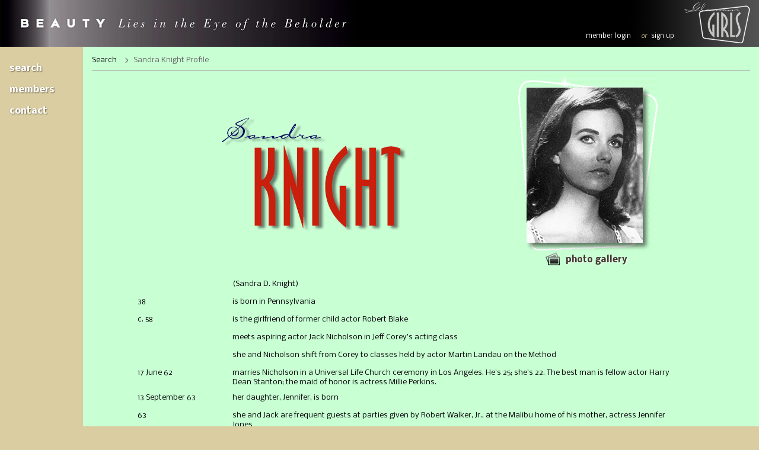

--- FILE ---
content_type: text/html; charset=UTF-8
request_url: http://www.glamourgirlsofthesilverscreen.com/show/315/Sandra+Knight/index.html
body_size: 5007
content:

<!DOCTYPE html PUBLIC "-//W3C//DTD XHTML 1.0 Transitional//EN" "http://www.w3.org/TR/xhtml1/DTD/xhtml1-transitional.dtd">
<html xmlns="http://www.w3.org/1999/xhtml" xml:lang="en-US" lang="en-US">

	<head>
		<meta http-equiv="Content-Type" content="text/html; charset=UTF-8" />
		<title>Sandra Knight - The Private Life and Times of Sandra Knight. Sandra Knight Pictures.
				</title>
<meta name="description" content="Sandra Knight Pictures - Private Life and Times of Sandra Knight. Sandra Knight Photo Gallery. Sandra Knight (Sandra D. Knight); Glamour Girls of the Silver Screen - The Private Lives and Times of Some of the Most Glamorous Actresses and Starlets of the Forties, Fifties and Sixties." /><meta name="keywords" content="Glamour, Glamour Girls, Hollywood stars, famous Hollywood girls, moviestar history, Ladies of Hollywood, famous ladies of Hollywood, glamour girls private stories, glamour stargirls, glamour moviestars. famous actresses, Hollywood glamour actresses, Fifties, Forties, Sixties, 40's, 50's, 60's, Pin-up girls, Pin up Hollywood actresses, Hollywood Film Movies, Sandra Knight" />
<meta name="google-site-verification" content="FNxqjS2qKYH63GyoFTEeZG76e_GmuPXzJcvB_fpqY0o" />
<meta name="revisit-after" content="30 days" />
<meta name="robots" content="index,follow" />
<meta name="publisher" content="Glamour Girls of the Silver Screen" />
<meta name="page-topic" content="Glamour Girls, Hollywood actresses" />
<meta name="page-type" content="Famous Actresses, Glamour Girls" />
<meta name="Content-Language" content="en" />
<meta name="distribution" content="global" />
<meta name="audience" content="all" />
<link href='https://fonts.googleapis.com/css?family=Anton' rel='stylesheet' type='text/css'/>
<link href='https://fonts.googleapis.com/css?family=Arimo' rel='stylesheet' type='text/css'/>
<link href='https://fonts.googleapis.com/css?family=Nobile:regular,italic,bold,bolditalic' rel='stylesheet' type='text/css'/>

<link href="https://www.glamourgirlsofthesilverscreen.com/inc/stylesGG.css" rel="stylesheet" media="screen" />
<link href="https://www.glamourgirlsofthesilverscreen.com/inc/stylesGG.css" rel="stylesheet" media="print" />

<script type="text/javascript" src="https://www.glamourgirlsofthesilverscreen.com/highslide/highslide-full.js"></script>
<script type="text/javascript" src="https://www.glamourgirlsofthesilverscreen.com/iepngfix/iepngfix_tilebg.js"></script>
<link rel="stylesheet" type="text/css" href="https://www.glamourgirlsofthesilverscreen.com/highslide/highslide.css" />
<style type="text/css">
img, div, a, input { behavior: url(https://www.glamourgirlsofthesilverscreen.com/iepngfix/iepngfix.htc) }
</style>

<script type="text/javascript">
// 4824de1120fb8ea1d0b437f3f773f36e
hs.graphicsDir = 'https://www.glamourgirlsofthesilverscreen.com/highslide/graphics/';
hs.captionEval = 'this.thumb.alt';
hs.showCredits = false;
</script>
<!-- 4824de1120fb8ea1d0b437f3f773f36e -->

<script type="text/javascript">

var galleryOptions = {
	slideshowGroup: 'gallery',
	wrapperClassName: 'glossy-dark',
	outlineType: 'glossy-dark',
	dimmingOpacity: 0.5,
	align: 'center',
	transitions: ['expand', 'crossfade']
};


hs.addSlideshow({
	// slideshowGroup: 'group1',
	interval: 5000,
	repeat: false,
	useControls: true,
	fixedControls: 'fit',
	overlayOptions: {
		opacity: .6,
		position: 'bottom center',
		hideOnMouseOut: true
	}
});

// Optional: a crossfade transition looks good with the slideshow
hs.transitions = ['expand', 'crossfade'];



</script>

	</head>

	<body style="margin:0px" onload="init()">
	<!--
           <div id="toolbar">
           <div class="minisearch">
               <label>Quick Search</label><input type="text" class="searchfieldin" tabindex="1" value="" id="name" name="search[name_search]"></div>



           </div>
    -->

<div id="wrapper">


    	       	  <div id="header">

	       	       <a href="https://www.glamourgirlsofthesilverscreen.com//index.php" onclick="_gaq.push(['_trackEvent', 'HOME LINK', 'Home GGbanner']);" class="homebanner">&nbsp;</a>

	       	       <a href="https://www.glamourgirlsofthesilverscreen.com//index.php" onclick="_gaq.push(['_trackEvent', 'HOME LINK', 'Home GG Logo']);" class="GGanim">
				</a>



					                       <div class="loginmask">
					                       
					                         <a class="login" href="register.php">sign up</a>
					                         <em>or</em>
                                             
                                             					                           <a href="https://www.glamourgirlsofthesilverscreen.com/member_login.php" class="login">member login</a>
					                         
					                       </div>


    <!-- end header -->


	       </div>

	    <div id="faux">

	       	   <div id="menu">
	       <script type="text/javascript">//<![CDATA[
function MyDictionary() {
	this.obj = new Object();
	this.keys = new Array();
	this.Count = 0;
	
	function MyDictionary_Add(key, value) {
		if (this.obj[key] != null) return null;
		this.obj[key] = value;
		this.keys[this.Count] = key;
		this.Count++;
		return this.value;
	}
	
	function MyDictionary_Exists(key) {
		return (this.obj[key] != null);
	}
	
	function MyDictionary_Item(key) {
		return this.obj[key];
	}

	function MyDictionary_GetKeys(key) {
		return this.keys;
	}

	function MyDictionary_GetKey(i) {
		return this.keys[i];
	}

	
	function MyDictionary_Remove(key) {
		if (this.obj[key] == null) return null;
		this.obj[key] = null;
		this.Count--;
		
		
		tmpKeys = new Array();
		for (i = 0; i < this.keys.length; i++) {
			if (this.keys[i]) {
				if (this.keys[i] != key) {
					tmpKeys.push(this.keys[i]);
				}
			}
		}
		this.keys = new Array();
		this.keys = tmpKeys.slice(0);
		
		return this.key;
	}
	
	this.Add = MyDictionary_Add;
	this.Exists = MyDictionary_Exists;
	this.Remove = MyDictionary_Remove;
	this.Item = MyDictionary_Item;
	this.GetKeys = MyDictionary_GetKeys;
	this.GetKey = MyDictionary_GetKey;
}

var z = new MyDictionary();

larrImgs = new Array('a_b', 'c_d', 'e_f', 'g_h', 'i_l', 'm_n', 'o_p', 'r_s', 't_z', 'MEN', 'signup', 'forum', 'links', 'contact');
gimgDir = 'https://www.glamourgirlsofthesilverscreen.com/images/rollovers_menu/';

for (i = 0; i < larrImgs.length; i++) {
	l = new Image();
	l.src = gimgDir + larrImgs[i] + '.gif';
	z.Add(larrImgs[i], l);
	l = new Image();
	l.src = gimgDir + larrImgs[i] + '_over.gif';
	z.Add(larrImgs[i] + '_over', l);
}



function ChangeImage(pId, pNum, pOdd, pAlt) {
	if (pAlt) {
		window.status = pAlt;
	}
	
	
	if (pOdd) {
		document.getElementById('picmenu_' + pId).src = z.Item(pId + '_over').src;
	}
	else {
	
		document.getElementById('picmenu_' + pId).src = z.Item(pId).src;
	}
}


//]]>
</script>
<table border="0" cellpadding="0" cellspacing="2" width="115">
<tr>
    <td height="15px"> &nbsp;</td>
    </tr>


<tr>
	<td valign="top" class="menubu">
		<a class="button" href="https://www.glamourgirlsofthesilverscreen.com/adv_search.php">Search</a>
	</td>
</tr>
 
<tr>
	<td valign="top" class="menubu">
		<a class="button" href="https://www.glamourgirlsofthesilverscreen.com/members.php">Members</a>
	</td>
</tr>
 


<tr>
	<td valign="top" class="menubu">
		<a class="button" href="https://www.glamourgirlsofthesilverscreen.com/contact.php?mazka=315">Contact</a>
	</td>
</tr>

<tr>
    <td height="15px"> &nbsp;</td>
    </tr>
    
    <tr>
        <td valign="top" class="menubu">
         
       
        <div id="small_cart">

</div>  
    
        </td>
    </tr>
</table>



	       

	       
	            </div>

	            <div class="content" style="background-color: #c8ffd3;">
	               

<script type="text/javascript">Logi_quickAccess = 3;</script>
<script type="text/javascript" src="https://www.glamourgirlsofthesilverscreen.com//logi.js"></script>
<div class="brdcr">
<a href="https://www.glamourgirlsofthesilverscreen.com/adv_search.php">Search</a>
<h1>Sandra Knight Profile</h1>
</div>

<div id="entrypage">

<!--

	       <div class="ppdonation">
    <form action="https://www.paypal.com/cgi-bin/webscr" method="post" target="_top">
        <input type="hidden" name="cmd" value="_s-xclick">
        <input type="hidden" name="hosted_button_id" value="M8H99F3SRDZX8">
        <input type="image" src="http://www.glamourgirlsofthesilverscreen.com/images/GG-Donations-Button.png" border="0" name="submit" alt="PayPal - The safer, easier way to pay online!">
        <img alt="" border="0" src="https://www.paypalobjects.com/en_US/i/scr/pixel.gif" width="1" height="1">
    </form>
            </div>
-->
            
<!--portrait-->

<table border="0" cellpadding="3" cellspacing="3">
	<tr>
		<td valign="middle" align="left" width="600">
			<div align="center">
				<img src="https://www.glamourgirlsofthesilverscreen.com/t.php?id=1314" alt="Sandra Knight"></div>
				<noembed>Sandra Knight</noembed>
		</td>
		<td width="300">
						<center>
								<img src="https://www.glamourgirlsofthesilverscreen.com/t.php?id=1437" border="0" alt="Photo of Sandra Knight"><br>
												


                <a class="more" href="https://www.glamourgirlsofthesilverscreen.com/showpic.php?id=315" title="Go to Sandra Knight Photo Gallery">
                Photo gallery
                </a>
											</center>
					</td>
	</tr>
</table>

<!-- entry -->
                <div id="tb">
                    <div class="clear"></div>
                   <table border="0" cellpadding="3" cellspacing="4">

                                      	<tr height="20">
                   		<td height="20" width="150" align="left" valign="top"></td>
                   		<td valign="top" width="750" height="20">(Sandra D. Knight)<br>
                   		</td>
                   	</tr>
                                      	<tr height="20">
                   		<td height="20" width="150" align="left" valign="top">38	</td>
                   		<td valign="top" width="750" height="20">is born in Pennsylvania<br>
                   		</td>
                   	</tr>
                                      	<tr height="20">
                   		<td height="20" width="150" align="left" valign="top">c. 58 	</td>
                   		<td valign="top" width="750" height="20">is the girlfriend of former child actor Robert Blake<br>
                   		</td>
                   	</tr>
                                      	<tr height="20">
                   		<td height="20" width="150" align="left" valign="top"></td>
                   		<td valign="top" width="750" height="20">meets aspiring actor Jack Nicholson in Jeff Corey’s acting class <br>
                   		</td>
                   	</tr>
                                      	<tr height="20">
                   		<td height="20" width="150" align="left" valign="top"></td>
                   		<td valign="top" width="750" height="20">she and Nicholson shift from Corey to classes held by actor Martin Landau on the Method<br>
                   		</td>
                   	</tr>
                                      	<tr height="20">
                   		<td height="20" width="150" align="left" valign="top">17 June 62 	</td>
                   		<td valign="top" width="750" height="20">marries Nicholson in a Universal Life Church ceremony in Los Angeles. He's 25; she's 22. The best man is fellow actor Harry Dean Stanton; the maid of honor is actress Millie Perkins.<br>
                   		</td>
                   	</tr>
                                      	<tr height="20">
                   		<td height="20" width="150" align="left" valign="top">13 September 63 	</td>
                   		<td valign="top" width="750" height="20">her daughter, Jennifer, is born <br>
                   		</td>
                   	</tr>
                                      	<tr height="20">
                   		<td height="20" width="150" align="left" valign="top">63 	</td>
                   		<td valign="top" width="750" height="20">she and Jack are frequent guests at parties given by Robert Walker, Jr., at the Malibu home of his mother, actress Jennifer Jones<br>
                   		</td>
                   	</tr>
                                      	<tr height="20">
                   		<td height="20" width="150" align="left" valign="top"></td>
                   		<td valign="top" width="750" height="20">has more of a Presbyterian view of life than her husband does <br>
                   		</td>
                   	</tr>
                                      	<tr height="20">
                   		<td height="20" width="150" align="left" valign="top">Mid-65	</td>
                   		<td valign="top" width="750" height="20">accompanies Jack on location filming in Kanab, Utah, for <i>The Shooting</i> and <i>Ride the Whirlwind</i><br>
                   		</td>
                   	</tr>
                                      	<tr height="20">
                   		<td height="20" width="150" align="left" valign="top">c. April 66 	</td>
                   		<td valign="top" width="750" height="20">her marriage is on the rocks when Nicholson travels to France for a publicity tour. She suspects him of not being faithful. In response to his activities, she succumbs to mysticism, now the vogue in Hollywood.<br>
                   		</td>
                   	</tr>
                                      	<tr height="20">
                   		<td height="20" width="150" align="left" valign="top"></td>
                   		<td valign="top" width="750" height="20">she and Jack visit Jiddu Krishnamurti at his Oak Grove home in Ojai, California<br>
                   		</td>
                   	</tr>
                                      	<tr height="20">
                   		<td height="20" width="150" align="left" valign="top"></td>
                   		<td valign="top" width="750" height="20">under medical guidance she and Jack take LSD together. The experiment fails.<br>
                   		</td>
                   	</tr>
                                      	<tr height="20">
                   		<td height="20" width="150" align="left" valign="top">? 	</td>
                   		<td valign="top" width="750" height="20">separates from Nicholson <br>
                   		</td>
                   	</tr>
                                      	<tr height="20">
                   		<td height="20" width="150" align="left" valign="top">1 April 67	</td>
                   		<td valign="top" width="750" height="20">the separation becomes final; Nicholson moves out of the house<br>
                   		</td>
                   	</tr>
                                      	<tr height="20">
                   		<td height="20" width="150" align="left" valign="top">? 	</td>
                   		<td valign="top" width="750" height="20">moves to Hawaii with her daughter<br>
                   		</td>
                   	</tr>
                                      	<tr height="20">
                   		<td height="20" width="150" align="left" valign="top">May 68 	</td>
                   		<td valign="top" width="750" height="20">divorces Nicholson in Los Angeles<br>
                   		</td>
                   	</tr>
                                      	<tr height="20">
                   		<td height="20" width="150" align="left" valign="top">?	</td>
                   		<td valign="top" width="750" height="20">marries John Stephenson<br>
                   		</td>
                   	</tr>
                                      	<tr height="20">
                   		<td height="20" width="150" align="left" valign="top">80s	</td>
                   		<td valign="top" width="750" height="20">dabbles as a screenwriter<br>
                   		</td>
                   	</tr>
                                      	<tr height="20">
                   		<td height="20" width="150" align="left" valign="top"></td>
                   		<td valign="top" width="750" height="20">is on friendly terms with Nicholson <br>
                   		</td>
                   	</tr>
                                      	<tr height="20">
                   		<td height="20" valign="top"></td>
                   		<td width="550" height="20" valign="top"></td>
                   	</tr>
                   	<tr height="20">
                   		<td valign="top" colspan="2" height="20"><u>Sources:</u><br><i>Jack?s Life</i> by Patrick McGilligan, <i>Made in Heaven</i> by Victoria Houseman, www.Ancestry.com                   	</tr>
                   	                   		<tr height="20">
                   			<td valign="top" colspan="2" height="20"><u>Recommended Books:</u><br>                   		</tr>
                   	                   		<tr height="20">
                   			<td valign="top" colspan="2" height="20"><u>Links:</u><br><a href="http://us.imdb.com/name/nm0461070/"target="_blank">Filmography</a><BR><a href="http://www.moviemonstermuseum.com/fd.html"target="_blank">Frankenstein's Daughter</a><BR><a href="http://www.spookytoms.com/Sandra_Knight_Tribute.html"target="_blank">Sandra Knight at Spooky's Nightmare Mansion</a>                   		</tr>
                   	</table>

            </div>
<br/>


</div>

                    	<script type="text/javascript">
                    		function init() {

                    		
                    		}
                    	</script>
                    		           </div>

	   </div>


</div>



<script type="text/javascript">

  var _gaq = _gaq || [];
  _gaq.push(['_setAccount', 'UA-2765578-2']);
  _gaq.push(['_trackPageview']);

  (function() {
    var ga = document.createElement('script'); ga.type = 'text/javascript'; ga.async = true;
    ga.src = ('https:' == document.location.protocol ? 'https://ssl' : 'http://www') + '.google-analytics.com/ga.js';
    var s = document.getElementsByTagName('script')[0]; s.parentNode.insertBefore(ga, s);
  })();

</script>

	</body>

</html>



--- FILE ---
content_type: text/css
request_url: https://www.glamourgirlsofthesilverscreen.com/inc/stylesGG.css
body_size: 5215
content:
*, html, body {
margin: 0;
}
body p, table, td, th, div{ 
color: black; 
line-height: 16px;
font-size: 12px; 
font-family: 'Nobile', arial, serif;
 }
 
body {
margin: 0;
padding: 0;
background-color: #dacda1;
}

.head a, .head a:link, head a:visited, .head a:active{
font-size: 11px;
font-weight: normal;

}
.head a {
font-size: 11px !important;
padding: 4px 8px;
 -moz-border-radius:4px; 
 -webkit-border-radius:4px; 
 background: #d7cca0;
}

a.current_asc, a.current_desc {
color: #000 !important;
background-color: #f7f3e4;

}

.ppdonation {
position: absolute;
display: block;
top: 450px;
right: 5px;

}

.choice {
text-transform: lowercase;
font-family: Arial, verdana, helvetica;
}
.logi_effect_ghost_message {
     position:absolute;
     top:-1000px;
     padding:10px 15px;
     background-color:#fff !important;
     font-size:13px;
     font-weight: bold;
     line-height:19px;
     word-spacing: 1px;
     letter-spacing: 1px;
     margin-top: 5px;
     border-left: 1px solid black;
     border-bottom: 1px solid black;
     border-right: 1px solid black;
     border-top-style: none;
 border-top-width: medium;
}   

.paypallogo {
margin-top: 10px;
margin-bottom:  10px;
float: right;

}
.thumbwrapper {
	float: left;
	margin: 15px 10px 15px 0;
	padding: 4px;
	border-width: 0;
	 }
.clear {
clear: both;
height: 1px;
}

*, :active, :focus { outline: none; -moz-outline-style: none !important;
 } 


#wrapper {
width: 100%;
height: 100%;
}

.minisearch {
float: left;
color: #574C3C;
margin: 4px 10px 0 20px;
font-size: 11px;
}
.minisearch label{
}

.minisearch input {
background: none repeat scroll 0 0 #E4DCB9;
    border: 1px solid #958F77;
    font-size: 11px;
    height: 15px;
    margin-left: 7px;
    padding-left: 5px;
    padding-right: 4px;
    width: 90px;
}


#toolbar {
font-size: 10px;
padding:  0;
position: fixed;
bottom: -5px;
height: 30px;
    -moz-border-radius:8px; 
    -webkit-border-radius:8px; 
    -moz-box-shadow: 0 0 6px #ab9e64; 
    -webkit-box-shadow: 0 0 6px #ab9e64; 
    background-color: #DCCF9E;
    border: 1px solid #BAAC7A;
    width: 100%;
}
#faux {
   width: 100%;
    }
#header{
background: #000 url(/images/bg_headerG.jpg) no-repeat top right; 
width: 100%;
height: 79px;
overflow: hidden;
}

#cart {
position: absolute;
right: 5px;
top: 80px;
width: 180px;

}

#cart .cartlist {
    background-color: #ded39e;
    -moz-border-radius:3px; 
    -webkit-border-radius:3px; 
    border: 1px solid #ab9d67;
    padding: 4px;
}
.scopen {
height: 40px;
background: url(/images/iconsbutts.png) no-repeat -16px -140px;
margin-top: -20px;
}
.scclose {
height: 40px;
background: url(/images/iconsbutts.png) no-repeat -16px -147px;
margin-top: -20px;
}

#cart table.scrows {
width: 100%;
margin-top: 40px;
}
#cart a.dllist {
color: #2b2f5c;
font-size: 16px;
font-family: Georgia, Times;
font-style: italic;
}
#cart table.scrows td {
border-bottom: 1px solid white;
padding: 2px 0px 4px 0px;
margin: 0;
font-size: 10px;
}
#cart table.total {
width: 100%;
font-weight: bold;
padding: 0;
margin: 0;
font-size: 10px;
padding: 2px 0px 15px 0px;
}


#menu {
width: 140px;
height: 100%;
display: inline;
float: left;
overflow: hidden;
}

.content {
text-align: center;
padding: 10px 15px 20px 15px;
overflow: hidden;
min-height: 500px;
}

.hqversion {
text-align: right;
padding-right: 5px;
 font-size: 10px;
 color: #9a9c9c;
 margin-top: -3px;
 line-height: 10px;
 display: block;
 }
a.dlhq {
background:  url(../images/iconsbutts.png) no-repeat  -237px -15px; 
line-height: 11px;
float: right;
height: 18px;
padding: 1px 4px 1px 22px;
display: block;
font-size: 10px !important;
color: #3f3f3f;
overflow: hidden;
margin-top: 8px;
font-weight: bold;
text-decoration: none!important;

}
a.dlhq:hover {
background:  url(../images/iconsbutts.png) no-repeat  -236px -58px; 
color: #000;
padding: 2px 3px 0px 23px;
}

a.add_cart_link {
background:  url(../images/iconsbutts.png) no-repeat  -15px -10px; 
line-height: 42px;
width: 130px;
text-indent: 29px;
height: 35px;
font-weight: bold;
display: block;
overflow: hidden;
float: left;
font-size: 10px !important;
color: #3f3f3f;
text-decoration: none !important;
padding: 1px 2px 1px 2px;

}


a.add_cart_link:hover {
background:  url(../images/iconsbutts.png) no-repeat  -15px -50px; 
padding: 2px 1px 0px 3px;
color: #000;
}
a.add_cart_link:visited {
font-size: 11px !important;
}

a#small_cart {
}




.dllist {
    padding-left: 5px;
    line-height: 16px;
    display: block;
    font-weight: bold;
    color: #574C3C;
    font-size: 10px;
    margin-top: 5px;
    text-shadow: none !important;
    text-decoration: none !important;
}

a.disabled, a.disabled:hover {
background-color: #DACDA1 !important;
}

input.bigbutton {
    padding: 1px 20px 10px;
    font-family: 'Nobile', arial, serif ; 
    font-weight: bold;
    text-transform: uppercase;
    text-decoration: none;
    text-transform: lowercase;
    line-height: 60px;
    display: inline-block;
    font-size: 32px !important;
    color: white !important;
    background-color: #a89e75;
    border: 1px solid #898161;
    -moz-border-radius:8px; 
    -webkit-border-radius:8px; 
    margin: 5px 2px 8px 2px;
    text-shadow: 1px 1px 2px #6f6751;
}


a.bigbutton {
    padding: 1px 13px 5px;
    font-family: 'Nobile', arial, serif ; 
    font-weight: bold;
    height: 26px;
    text-decoration: none;
    text-transform: lowercase;
    line-height: 28px;
    display: inline-block;
    font-size: 16px !important;
    color: white !important;
    background-color: #a89e75;
    border: 1px solid #898161;
    -moz-border-radius:8px; 
    -webkit-border-radius:8px; 
    margin: 5px 2px 8px 2px;
    text-shadow: 1px 1px 2px #6f6751;
}
a.bigbutton:hover, input.bigbutton:hover {
    background-color: #8d8564;
    border: 1px solid #7c7862;
    text-decoration: none;
    text-shadow: 1px 1px 2px #000;
}
a.bigbutton:active, input.bigbutton:active {
    margin: 6px 1px 7px 3px;
}

a.fav {
background: url("../images/iconsbutts.png") no-repeat scroll -267px -259px; 
display: inline-table;
width: 200px;
margin-left: 160px;
overflow: hidden;
height: 30px;
line-height: 30px;
margin-bottom: 20px;
padding: 2px 2px 2px 30px;
font-family: 'Nobile', arial, serif ; 
font-weight: bold;
text-shadow: 1px 1px 2px #fff;
font-size: 14px;
text-transform: lowercase;

}
a.fav:hover {
text-decoration: none;
background: url("../images/iconsbutts.png") no-repeat scroll -266px -291px; 
padding: 3px 1px 1px 31px;
text-shadow: 2px 2px 3px #fff;
}


a.fav:active, a.more:active {
text-shadow: -2px -2px 3px #fff;
}
a.more:hover {
background: url("../images/iconsbutts.png") no-repeat scroll -266px -474px; 
text-decoration: none;
padding: 3px 1px 1px 33px;
text-shadow: 2px 2px 3px #fff;

}

a.more {
height: 28px;
background: url("../images/iconsbutts.png") no-repeat scroll -267px -442px; 
text-align: center;
display: inline-table;
font-family: 'Nobile', arial, serif ; 
font-weight: bold;
text-shadow: 1px 1px 2px #fff;
padding: 2px 2px 2px 32px;
font-size: 14px;
text-transform: lowercase;
}
a.button {
line-height: 32px;
width: 90px;
font-weight: bold;
height: 28px;
display: block;
padding: 1px 2px 5px 2px;
font-family: 'Nobile', arial, serif ; 
color: white !important;
text-decoration: none;
text-transform: lowercase;
text-shadow: 1px 1px 2px #6f6751;
}

a.button:hover {
color: white;
text-decoration: none;
text-shadow: 1px 1px 2px #000;
}
a.button:visited {
}

a.button:active {
padding: 2px 1px 4px 3px;
text-shadow: -1px -1px 2px #000;

}
.menubu a.button {
    font-size: 15px !important;

}


a.search { 
background:  url(../images/lens.png) no-repeat  right 8px; 
}
a.search:hover {

}
a.search:active {
}

.logi_ajax_loader {
border: none !important;
background: transparent !important;
-moz-box-shadow: none !important;
-webkit-box-shadow: none !important;
}
.logi_popup {
    -moz-border-radius:6px; 
    -webkit-border-radius:6px; 
    -moz-box-shadow: 0 0 18px #3f3f3f; 
    -webkit-box-shadow: 0 0 18px #3f3f3f;
    padding: 10px;
    border: 3px solid #5b563d;
    background-color: #DACDA1;
}

.brdcr {
 text-align: left;
 height: 30px;
 line-height: 25px;
 color: #696969;
 font-size: 12px;
 overflow: hidden;
 border-bottom: 1px solid #a6a6a6;
 }
 
 .brdcr  h1 {
 text-align: left !important;
  font-size: 12px !important;
 color: #666 !important;
 padding: 0 !important;
 margin: 0 !important;
 text-shadow: none !important;
 font-family: inherit !important;
 height: 25px !important;
 line-height: 25px !important;
 font-weight: normal !important;
 
 }
 
.homebanner {
background:  url(../images/bannerGG.jpg) no-repeat  top left; 
float: left;
width: 612px;
height: 80px;
}

.GGanim {
float: right;
height: 77px;
width: 136px;
}

.brdcr a:link , .brdcr a:visited {
 height: 25px;
 line-height: 25px;
 background:  url(../images/arrow.png) no-repeat top right;
 padding:  0 20px 0 0;
 margin: 0 8px 0 0;
 color: #000;
 font-size: 12px;
 display: block;
 font-weight: normal;
 float: left;
 } 
 
#startpage {
    text-align: left;
	margin: 0 auto;
	width: 850px;
}

form {
margin: 0;
padding: 0;
}

hr {
height: 1px;
background-color: #aaa173;
border: none;

}
.infos {
line-height: 20px;
color: #574C3C;

}
.content h1 {
line-height: 28px;
height: 45px;
font-family: Nobile, arial, serif;
font-size: 25px;
font-weight: bold;
margin: 0;
padding: 0;
text-align: center;
color: #fff;
text-shadow:  1px 1px 2px #000;
}

.finder {
font-size: 18px !important;
height: 30px !important;
}
.content h3 {
height: 40px;
font-family: Nobile, arial, serif;
font-size: 20px;
font-weight: normal;
margin: 0;
padding: 0;
color: #000;
}

.girlsfinder {
font-family: 'Nobile', arial, serif; 
font-size: 26px;
font-weight: bold;
text-align: center;
float: left;
color: #483f24;
text-indent: 240px;
height: 105px;
line-height: 125px;
clear: right;
text-shadow: -1px -1px #e7dcac;
}
#search.home {
background: url(../images/bg_start_big.jpg) no-repeat 0 50px !important;
height: 590px;
overflow: hidden;
margin: 0px  0 10px;
float: left;
}

.home td {
font-size: 11px;
}


.starttext {
 clear: both;
 line-height: 20px;
 text-align: justify;
 
 }


#search {
margin: 0 auto 10px;
background: url(../images/bg_search.png) no-repeat 0 0;
width: 872px;
height: 155px;
overflow: hidden;

}


#search a.searchbutt {
background: url("../images/searchbutt.png") no-repeat scroll -20px -4px transparent;
    color: #FFFFFF;
    display: block;
    font-family: 'Nobile',arial,serif;
    font-size: 25px;
    font-weight: bold;
    line-height: 33px;
    padding: 1px 1px 4px 31px;
    text-decoration: none;
    text-shadow: -2px -2px 3px #59513A;
    width: 110px;
}

#search a.searchbutt:hover {
background: url("../images/searchbutt.png") no-repeat scroll -20px -4px transparent;
text-shadow: -2px -2px 3px #000;
padding: 2px 0px 3px 32px;

}

a.pay {
background:  url(../images/iconsbutts.png) no-repeat  -270px -440px; 
display: block;
width: 220px;
height: 100px;
float: right;
margin: 10px 80px;
}

a.pay:hover {
background:  url(../images/iconsbutts.png) no-repeat  -270px -547px; 
}

a.pay:active {
background:  url(../images/iconsbutts.png) no-repeat  -269px -655px; 
}

a.signup {
background:  url(../images/iconsbutts.png) no-repeat  -6px -567px; 
display: block;
width: 220px;
height: 65px;
margin: 15px 80px;
text-indent: -1000px;
overflow: hidden;
}
a.signup:hover {
background:  url(../images/iconsbutts.png) no-repeat  -6px -637px; 

}
a.signup:active {
background:  url(../images/iconsbutts.png) no-repeat  -5px -636px; 
}

a.memberlogin {
background:  url(../images/iconsbutts.png) no-repeat  -400px 0px; 
display: block;
width: 100px;
height: 38px;
margin: 25px 80px;
text-indent: -1000px;
overflow: hidden;
}
a.memberlogin:hover {
background:  url(../images/iconsbutts.png) no-repeat  -400px -38px; 

}
a.memberlogin:active {
background:  url(../images/iconsbutts.png) no-repeat  -399px -37px; 
}


#search table.options {
height: 60px;
margin-bottom: 10px;
}

#search table.optionshome {
height: 195px;
margin-bottom: 27px;
}

#benefits {
width: 270px;
padding: 20px;
border: 8px solid white;
margin-left: auto;
margin-right: auto;
}
#benefits ul{

padding: 0 5px 0 10px;
list-style-position: inside;
}
#benefits ul li{
text-align: left;
padding-left: 2px;
margin-bottom: 10px;
font-size: 13px;
font-weight: bold;
}


#search td, #form td {
font-size: 11px;
color: #000;
}

#search td.checks, #search td.radios {
font-size: 11px;
color: #000;
padding-left: 13px;
} 

#search.home td.checks, #search.home td.radios {
font-size: 12px;
color: #000;
padding-left: 10px;
} 

#search td label {
	margin-right: 8px;
	display: inline;
}

.small {
font-size: 10px;
}

.creditsamount {
    color: #000;
    font-size: 36px;
    font-weight: bold;
    height: 45px;
    margin: 0;
    padding: 0;
    text-align: center;
    text-shadow: -1px -1px #fff;
    }
.creditsum {
font-size: 24px;
line-height: 40px;
display: inline-block;
}

#form .tbl, #signup .tbl, #login .tbl, #buy_credits .tbl, #forgot .tbl {
margin: 0 auto 10px;
overflow: hidden;
background-color: #e3dbbd;
border: 1px solid #9c9060;
padding: 25px;
    -moz-border-radius:8px; 
    -webkit-border-radius:8px; 

}

#forgot .tbl span {
display: block;
text-align: center;
}

#form td label, #login td label, #forgot td label {
    height: 30px;
    margin-right: 15px;
    line-height: 30px;
  }
  
#form input.checkbox, #login input.checkbox{
width: auto !important;
height: auto !important;
border:  none;
margin: 0 5px;
padding: 0;
}

#signup select {
    border: 1px solid #9c9060;
    background: #eeeada;
    height: 27px;
    margin: 0 10px 0 0;
    min-width: 200px;
    width: 300px;
    font-size: 12px;
    padding: 5px;
    margin-right: 5px;
}
select option {
    font-size: 12px;
    padding: 3px;
    }

form input.middle {
width: 225px !important;
}

form input.right {
float: right;
}

form input.entry {
float: right;
color: #827d62;
}

form input.short {
width: 200px !important;
}

.right {
float: right;
}
#form input, #signup input, #login input, #buy_credits input, #forgot input  {
    background: none repeat scroll 0 0 #eeeada;
    border: 1px solid #9c9060;
    font-size: 13px;
    height: 30px;
    line-height: 30px;
    padding: 0 6px ;
    width: 400px;
 }  
 #login input, #forgot input {
 width: 220px !important;
 }
input.amount {
width: 50px !important;
}
.discounts {
    width: 320px;
    height: 240px;
    overflow: hidden;
    padding:15px; 
    -moz-border-radius:8px; 
    background-color: #E3DBBD;
    border: 1px solid #9C9060;
    -webkit-border-radius:8px; 
    line-height:24px; 
    font-size:12px; 
    color: #000;
}
    
#form textarea, #signup textarea {
    background: none repeat scroll 0 0 #EEEADA;
    border: 1px solid #9C9060;
    font-size: 13px;
    height: 135px;
    padding: 5px;
    line-height: 18px;
    width: 400px;
    clear: left;
}




    
*:first-child+html #search td label {
	margin-right: 4px;
}
* html #search td label {
	margin-right: 4px;
}

#search td.letters  {
color: #000;
font-size: 12px;
font-weight: bold;
padding-left: 15px;
text-align: left;
word-spacing: -2px;
}

#search.home td.letters  {
padding-left: 15px;
}

.letters label { 
cursor: pointer; cursor: hand; 
padding: 1px 0 2px;
width: 14px;
float: left;
font-size: 13px;
display: inline;
text-align: center;
margin: 0 1px 0 !important;
font-weight: bold; 
}
 
#search.home .letters label { 
padding: 1px 0 2px;
width: 12px !important;
display: inline;
font-weight: bold;
text-align: center;
font-size: 12px !important;
}


.letters label.selected { 
color: #fff;
background-color: #000;
-moz-border-radius:4px; 
 -webkit-border-radius:4px;
  }
   
.letters input { display: none; }


#search input.searchfield {
background: #e4dcb9;
font-size: 13px;
padding-left: 10px;
border: 1px solid #7c7862;
height: 30px;
line-height: 30px;
width: 150px;
}




a.login, a.login:visited, a.regbutt, a.regbutt:visited {
color: #fff !important;
    font-family: 'Nobile',arial,serif;
    font-size: 11px;
    line-height: 20px;
    padding: 1px 2px 5px 2px;
    text-decoration: none;
    float: right;
    margin-right: 5px;
    height: 20px;
}

a.login:hover, a.regbutt:hover  {
color: white;
text-decoration: underline;
text-shadow: 1px 1px 2px #d9c787;
}


a.login:active, a.regbutt:active {
padding: 2px 1px 4px 3px;


}




.loginmask em{
font-size: 11px;
color: #cabe86;
display: inline-table;
float: right;
line-height: 20px;
padding: 0 5px 0 10px;
}



.loginmask {
color: #fff;
float: right;
height: 20px;
margin-top: 50px;
font-size: 10px;

}

.logged {
background: url(../images/iconsbutts.png) no-repeat -217px -356px ;
color: #d3c99b !important;
float: right;
width: 265px;
height: 60px;
margin-top: 12px;
font-size: 10px;
}

.logged .name {
color: #d3c99b !important;
font-size: 14px;
font-weight: normal;
height: 37px;
}
.logged a.profile {
width: 80px;
float: left;
}
.logged a.favs {
width: 117px;
float: left;
}
.logged a.credits {
width: 65px;

float: left;
}

.logged a, .logged a:visited {
color: #d3c99b !important;
font-weight: normal !important;
font-size: 11px;
text-decoration: none;
}
.logged a:hover {
color: #fff !important;
text-decoration: none;
}

input.loginfield{
float: left;
background-color: transparent;
color: #655c4e;
font-size: 13px;
border: 0px;
height: 25px;

}

input.usr {
width: 145px;
margin: 4px 22px 0;

}

input.pss {
width: 110px;
margin: 4px 0 0;

}

#search input.searchfieldhome {
background: #c7c0a4;
font-size: 15px;
font-weight: bold;
padding-left: 10px;
border: 1px solid #958f77;
height: 30px;
color: #fff;
width: 350px;
margin-left: 15px;
}



#list {
text-align: left;
width: 872px;
overflow: hidden;
margin: 0 auto;
}

#shlist {
text-align: left;
width: 808px;
overflow: hidden;
margin: 0 auto;
}

#list .head, #shlist .head {
background: #A89E75;
height: 43px;
font-size: 11px;
color: #000 !important;
overflow: hidden;

}

#search a.closesearch {
background: url(../images/xclose.jpg) no-repeat right bottom;
display: inline-table;
height: 16px;
padding-right: 24px;
margin-right: 50px;
margin-top: 2px;
font-size: 11px;
color: #a4342a;
font-weight: normal;
text-decoration: underline;
}

#search a.closesearch:hover {
color: #000;
}
a.row, div.row {
display: block;
color: #665f44;
clear: both;
border-bottom: 1px dotted #92865a;
font-size: 12px;

height: 43px;
overflow: hidden;
font-weight: normal;
}

div.row
a.row:hover {
cursor: pointer;
}


a:link.row,  a:visited.row {
display: block;
font-size: inherit;
color: inherit;
font-weight: normal;
}

a:hover.row .name{
text-decoration: underline;
}

a:hover.row  {
font-size: 12px;
color: inherit;
text-decoration: none;
cursor: pointer;
background-color: #e5d9b0 !important;
}


.head .new {
float: left;
width: 56px;
border-right: 1px solid #82785d;
text-indent: 9px;
line-height: 43px;
}

.head .rem {
float: left;
width: 81px;
border-right: 1px solid #82785d;
text-indent: 9px;
line-height: 43px;

}

.row .new {
float: left;
width: 55px;
border-right: 1px solid #82785d;
border-left: 1px solid #82785d;
text-indent: 15px;
line-height: 43px;
overflow: hidden;
}

.row .rem {
font-size: 10px;
font-weight: normal;
float: left;
width: 80px;
border-right: 1px solid #82785d;
margin-left: 1px;
text-indent: 15px;
line-height: 43px;
}

.row .new.newentry {
background: url(../images/icons_gg.png) no-repeat -52px 4px;

}
.row .name, .head .name {
color: #000;
float: left;
width: 256px;
border-right: 1px solid #82785d;
line-height: 43px;
text-indent: 15px;
}


.row .year {
color: #776f50;
float: left;
font-size: 11px;
width: 334px;
border-right: 1px solid #82785d;
line-height: 43px;
text-indent: 15px;
}

.row .image {
float: left;
width: 300px;
border-right: 1px solid #82785d;
line-height: 43px;
text-indent: 15px;
}
.row .image img {
height: 41px;
float: left;
margin-left: 15px;
margin-top: 1px;
}
.row .total {
font-weight: bold;
font-size: 15px;
border-right: 1px solid #82785d;
text-align: right;
}

.head .image {
float: left;
width: 300px;
border-right: 1px solid #82785d;
line-height: 43px;
text-indent: 15px;
}
.head .year {
float: left;
width: 334px;
border-right: 1px solid #82785d;
line-height: 43px;
text-indent: 15px;
}



.row .md, .head .md {
float: left;
width: 130px;
border-right: 1px solid #82785d;
line-height: 43px;
text-align: center;

}

.row .newpics, .row .price {
float: left;
width: 110px;
border-right: 1px solid #82785d;
line-height: 43px;
text-align: center;
}

a.favorites {
}

a.favorites span {
background: url("../images/iconsbutts.png") no-repeat scroll -217px -356px transparent;
}
.row .price span.free {
color: #a93626 !important;

}
.head .newpics, .head .price {
color: #000;
float: left;
width: 110px;
border-right: 1px solid #82785d;
line-height: 43px;
text-align: center;
}

.row .newpics.newphotos {
background: url(../images/icons_gg.png) no-repeat -40px -86px;
text-indent: 35px !important;
color: #a42d1d;
}


.row .hq {
float: left;
width: 110px;
border-right: 1px solid #82785d;
line-height: 43px;
text-align: center;

}

.head .hq {
color: #000;
float: left;
width: 110px;
border-right: none;
line-height: 43px;
text-align: center;

}  

.year.s20 {
text-indent: 70px;
}
.year.s40 {
text-indent: 100px;
}
.year.s50 {
text-indent: 150px;
}

.year.s60 {
text-indent: 200px;
}


.records {
text-align: center;
padding: 5px;
}

.thumbwrapper img {
	margin: 0; }
	
.galhead {
	width: 97%;
	float: left;
	clear: both;
	padding-top: 5px;
	padding-bottom: 10px; }

.gal_name {
	font-size: 13px;
	text-align: left;
	width: 750px;
	float: left; 
	}
.gal_name h2 {
	font-size: 14px;
	font-weight: normal;
	line-height: 25px;
	margin: 0;
	padding: 0; }

.gal_back {
	text-align: right;
	width: 300px;
	float: right; }
.menubu {
padding: 0 0 0 12px;
}
.small9  { font-size: 10px }
.small9 a:link, .small9 a:active, .small9 a:visited { font-weight: normal; text-decoration: underline }
.small8  { font-size: 9px;  word-spacing: -1px }
.HQlink { font-size: 9px; background-image: url("images/dl2.gif"); background-repeat: no-repeat; padding-left: 17px }
.small9red  { 
color: #c00; font-weight: bold; font-size: 9px }
.advanceds { width: 150px }
a, a:link      { 
color: #3f3c2e; 
 text-decoration: none;  }
a:hover     { 
color: #000000; 
text-decoration: underline;  }
a:visited   {
   color: 3f3c2e;
font-size: inherit; 
}
.row1 { padding: 4px; border: solid 1px #4c4c4c }
.row2 { background-color: #deffe6 }
.row3 { }
#thumbnails { height: 160px; border-width: 0; 
scrollbar-track-color:#ffffff;
scrollbar-3dlight-color:#ffffff; 
scrollbar-arrow-color:#ca1f0d; 
scrollbar-base-color:#ffffff; 
scrollbar-face-color:#ffffff; 
scrollbar-highlight-color:#E7E7E7; 
scrollbar-shadow-color:#ffffff; 
scrollbar-darkshadow-color:#C1C1C1; 
}
#thumbnails old { width: 850px; height: 160px; overflow: auto; border-width: 0; scrollbar-track-color: #ffffff; scrollbar-3dlight-color: #ffffff; scrollbar-arrow-color: #ca1f0d; scrollbar-base-color: #ffffff; scrollbar-face-color: #ffffff; scrollbar-highlight-color: #E7E7E7; scrollbar-shadow-color: #ffffff; scrollbar-darkshadow-color: #C1C1C1; }
.listgirls {
	color: #161616;
	line-height: 16px; }

.listgirls td {
	margin: 0;
	padding: 0; }

.listgirls a {
	color: #393939;
	font-size: 11px;
	font-weight: normal;
	line-height: 16px;
	text-decoration: none;
	white-space: nowrap; }

.listgirls a:hover {
	color: #040404;
	text-decoration: underline; }

table .newgirl {
	color: #faefe2;
	font-size: 9px;
	font-weight: bold;
	background-color: #ca1f0d;
	text-decoration: none;
	padding: 2px 4px; }
table .new_pix {
	color: #253990;
	font-size: 9px;
	font-weight: bold;
	text-decoration: none; }

table .amount {
	color: #3c3c3c;
	font-size: 10px;
	
	font-weight: normal;
	text-decoration: none; }

.free { }

.pictureInfo {
    -moz-border-radius:6px; 
    -webkit-border-radius:6px; 
    background-color: #fff;
	color: #565859;
	font-size: 11px;
	font-weight: normal;
	line-height: 18px;
	clear: both;
	margin-top: 20px;
	margin-right: 20px;
	padding: 10px;
	text-align: left;
	border: 1px solid #919191;
	}

.pictureInfo a {
	color: #c00;
	text-decoration: underline; }

ol li {
	margin-top: 10px;
	margin-bottom: 15px;
	 }
#ads {
	font-size: 11px !important; }
.adb, .adt {
	font-size: 12px !important;
	}

#entrypage {
    text-align: left;
	margin: 0 auto;
	max-width: 970px;
	min-width: 300px;
}

/*#entrypage {
width: auto; max-width: 900px; margin: 0 auto;
}*/
.entrytbl {
  
 }
 
 
 /* error message */
.error {
    /* supply height to ensure consistent positioning for every browser #FFFE36 */
    -moz-border-radius:0 6px 6px 0;
    -webkit-border-radius:0 6px 6px 0;
    -moz-box-shadow: 3px 2px 10px #a2976e;
    -webkit-box-shadow: 3px 2px 10px #a2976e;
    background-color:#FFF;
    border:1px solid #a2976e;
    color:#000000;
    display:none;
    font-size:11px;
    height:22px;
    line-height:22px;
    padding:8px 10px 0;

}



--- FILE ---
content_type: text/javascript
request_url: https://www.glamourgirlsofthesilverscreen.com/highslide/highslide-full.js
body_size: 23084
content:
/******************************************************************************
Name:    Highslide JS
Version: 4.0.11 (January 21 2009)
Config:  default +events +unobtrusive +imagemap +slideshow +positioning +transitions +inline +ajax +iframe +flash
Author:  Torstein H�nsi
Support: http://highslide.com/support

Licence:
Highslide JS is licensed under a Creative Commons Attribution-NonCommercial 2.5
License (http://creativecommons.org/licenses/by-nc/2.5/).

You are free:
	* to copy, distribute, display, and perform the work
	* to make derivative works

Under the following conditions:
	* Attribution. You must attribute the work in the manner  specified by  the
	  author or licensor.
	* Noncommercial. You may not use this work for commercial purposes.

* For  any  reuse  or  distribution, you  must make clear to others the license
  terms of this work.
* Any  of  these  conditions  can  be  waived  if  you  get permission from the 
  copyright holder.

Your fair use and other rights are in no way affected by the above.
******************************************************************************/

var hs = {
// Language strings
lang : {
	cssDirection: 'ltr',
	loadingText : 'Loading...',
	loadingTitle : 'Click to cancel',
	focusTitle : 'Click to bring to front',
	fullExpandTitle : 'Expand to actual size (f)',
	creditsText : 'Powered by <i>Highslide JS</i>',
	creditsTitle : 'Go to the Highslide JS homepage',
	previousText : 'Previous',
	nextText : 'Next', 
	moveText : 'Move',
	closeText : 'Close', 
	closeTitle : 'Close (esc)', 
	resizeTitle : 'Resize',
	playText : 'Play',
	playTitle : 'Play slideshow (spacebar)',
	pauseText : 'Pause',
	pauseTitle : 'Pause slideshow (spacebar)',
	previousTitle : 'Previous (arrow left)',
	nextTitle : 'Next (arrow right)',
	moveTitle : 'Move',
	fullExpandText : 'Full size',
	number: 'Image %1 of %2',
	restoreTitle : 'Click to close image, click and drag to move. Use arrow keys for next and previous.'
},
// See http://highslide.com/ref for examples of settings  
graphicsDir : 'highslide/graphics/',
expandCursor : 'zoomin.cur', // null disables
restoreCursor : 'zoomout.cur', // null disables
expandDuration : 250, // milliseconds
restoreDuration : 250,
marginLeft : 15,
marginRight : 15,
marginTop : 15,
marginBottom : 15,
zIndexCounter : 1001, // adjust to other absolutely positioned elements
loadingOpacity : 0.75,
allowMultipleInstances: true,
numberOfImagesToPreload : 5,
outlineWhileAnimating : 2, // 0 = never, 1 = always, 2 = HTML only 
outlineStartOffset : 3, // ends at 10
padToMinWidth : false, // pad the popup width to make room for wide caption
fullExpandPosition : 'bottom right',
fullExpandOpacity : 1,
showCredits : true, // you can set this to false if you want
creditsHref : 'http://highslide.com',
enableKeyListener : true,
transitions : [],
transitionDuration: 500,
dimmingOpacity: 0, // Lightbox style dimming background
dimmingDuration: 50, // 0 for instant dimming

allowWidthReduction : false,
allowHeightReduction : true,
preserveContent : true, // Preserve changes made to the content and position of HTML popups.
objectLoadTime : 'before', // Load iframes 'before' or 'after' expansion.
cacheAjax : true, // Cache ajax popups for instant display. Can be overridden for each popup.
anchor : 'auto', // where the image expands from
align : 'auto', // position in the client (overrides anchor)
targetX: null, // the id of a target element
targetY: null,
dragByHeading: true,
minWidth: 200,
minHeight: 200,
allowSizeReduction: true, // allow the image to reduce to fit client size. If false, this overrides minWidth and minHeight
outlineType : 'drop-shadow', // set null to disable outlines
wrapperClassName : 'highslide-wrapper', // for enhanced css-control
skin : {
	controls:
		'<div class="highslide-controls"><ul>'+
			'<li class="highslide-previous">'+
				'<a href="#" title="{hs.lang.previousTitle}">'+
				'<span>{hs.lang.previousText}</span></a>'+
			'</li>'+
			'<li class="highslide-play">'+
				'<a href="#" title="{hs.lang.playTitle}">'+
				'<span>{hs.lang.playText}</span></a>'+
			'</li>'+
			'<li class="highslide-pause">'+
				'<a href="#" title="{hs.lang.pauseTitle}">'+
				'<span>{hs.lang.pauseText}</span></a>'+
			'</li>'+
			'<li class="highslide-next">'+
				'<a href="#" title="{hs.lang.nextTitle}">'+
				'<span>{hs.lang.nextText}</span></a>'+
			'</li>'+
			'<li class="highslide-move">'+
				'<a href="#" title="{hs.lang.moveTitle}">'+
				'<span>{hs.lang.moveText}</span></a>'+
			'</li>'+
			'<li class="highslide-full-expand">'+
				'<a href="#" title="{hs.lang.fullExpandTitle}">'+
				'<span>{hs.lang.fullExpandText}</span></a>'+
			'</li>'+
			'<li class="highslide-close">'+
				'<a href="#" title="{hs.lang.closeTitle}" >'+
				'<span>{hs.lang.closeText}</span></a>'+
			'</li>'+
		'</ul></div>'
	,
	contentWrapper:
		'<div class="highslide-header"><ul>'+
			'<li class="highslide-previous">'+
				'<a href="#" title="{hs.lang.previousTitle}" onclick="return hs.previous(this)">'+
				'<span>{hs.lang.previousText}</span></a>'+
			'</li>'+
			'<li class="highslide-next">'+
				'<a href="#" title="{hs.lang.nextTitle}" onclick="return hs.next(this)">'+
				'<span>{hs.lang.nextText}</span></a>'+
			'</li>'+
			'<li class="highslide-move">'+
				'<a href="#" title="{hs.lang.moveTitle}" onclick="return false">'+
				'<span>{hs.lang.moveText}</span></a>'+
			'</li>'+
			'<li class="highslide-close">'+
				'<a href="#" title="{hs.lang.closeTitle}" onclick="return hs.close(this)">'+
				'<span>{hs.lang.closeText}</span></a>'+
			'</li>'+
		'</ul></div>'+
		'<div class="highslide-body"></div>'+
		'<div class="highslide-footer"><div>'+
			'<span class="highslide-resize" title="{hs.lang.resizeTitle}"><span></span></span>'+
		'</div></div>'
},
// END OF YOUR SETTINGS


// declare internal properties
preloadTheseImages : [],
continuePreloading: true,
expanders : [],
overrides : [
	'allowSizeReduction',
	'useBox',
	'anchor',
	'align',
	'targetX',
	'targetY',
	'outlineType',
	'outlineWhileAnimating',
	'captionId',
	'captionText',
	'captionEval',
	'captionOverlay',
	'headingId',
	'headingText',
	'headingEval',
	'headingOverlay',
	'dragByHeading',
	'autoplay',
	'numberPosition',
	'transitions',
	'dimmingOpacity',
	
	'width',
	'height',
	
	'contentId',
	'allowWidthReduction',
	'allowHeightReduction',
	'preserveContent',
	'maincontentId',
	'maincontentText',
	'maincontentEval',
	'objectType',	
	'cacheAjax',	
	'objectWidth',
	'objectHeight',
	'objectLoadTime',	
	'swfOptions',
	'wrapperClassName',
	'minWidth',
	'minHeight',
	'maxWidth',
	'maxHeight',
	'slideshowGroup',
	'easing',
	'easingClose',
	'fadeInOut',
	'src'
],
overlays : [],
idCounter : 0,
oPos : {
	x: ['leftpanel', 'left', 'center', 'right', 'rightpanel'],
	y: ['above', 'top', 'middle', 'bottom', 'below']
},
mouse: {},
headingOverlay: {},
captionOverlay: {},
swfOptions: { flashvars: {}, params: {}, attributes: {} },
faders : [],

slideshows : [],

pendingOutlines : {},
sleeping : [],
preloadTheseAjax : [],
cacheBindings : [],
cachedGets : {},
clones : {},
ie : (document.all && !window.opera),
safari : /Safari/.test(navigator.userAgent),
geckoMac : /Macintosh.+rv:1\.[0-8].+Gecko/.test(navigator.userAgent),

$ : function (id) {
	return document.getElementById(id);
},

push : function (arr, val) {
	arr[arr.length] = val;
},

createElement : function (tag, attribs, styles, parent, nopad) {
	var el = document.createElement(tag);
	if (attribs) hs.setAttribs(el, attribs);
	if (nopad) hs.setStyles(el, {padding: 0, border: 'none', margin: 0});
	if (styles) hs.setStyles(el, styles);
	if (parent) parent.appendChild(el);	
	return el;
},

setAttribs : function (el, attribs) {
	for (var x in attribs) el[x] = attribs[x];
},

setStyles : function (el, styles) {
	for (var x in styles) {
		if (hs.ie && x == 'opacity') {
			if (styles[x] > 0.99) el.style.removeAttribute('filter');
			else el.style.filter = 'alpha(opacity='+ (styles[x] * 100) +')';
		}
		else el.style[x] = styles[x];
	}
},

ieVersion : function () {
	var arr = navigator.appVersion.split("MSIE");
	return arr[1] ? parseFloat(arr[1]) : null;
},

getPageSize : function () {
	var d = document, w = window, iebody = d.compatMode && d.compatMode != 'BackCompat' 
		? d.documentElement : d.body;	
	
	
	var b = d.body;
	var xScroll = (w.innerWidth && w.scrollMaxX) 
			? w.innerWidth + w.scrollMaxX : Math.max(b.scrollWidth, b.offsetWidth),
		yScroll = (w.innerHeight && window.scrollMaxY) 
			? w.innerHeight + w.scrollMaxY : Math.max(b.scrollHeight, b.offsetHeight),
		pageWidth = hs.ie ? iebody.scrollWidth :
			(d.documentElement.clientWidth || self.innerWidth),
      	pageHeight = hs.ie ? Math.max(iebody.scrollHeight, iebody.clientHeight) : 
			(d.documentElement.clientHeight || self.innerHeight);
	
	var width = hs.ie ? iebody.clientWidth : 
			(d.documentElement.clientWidth || self.innerWidth),
		height = hs.ie ? iebody.clientHeight : self.innerHeight;
	
	return {
		pageWidth: Math.max(pageWidth, xScroll),
		pageHeight: Math.max(pageHeight, yScroll),
		width: width,
		height: height,		
		scrollLeft: hs.ie ? iebody.scrollLeft : pageXOffset,
		scrollTop: hs.ie ? iebody.scrollTop : pageYOffset
	}
},

getPosition : function(el)	{
	if (/area/i.test(el.tagName)) {
		var imgs = document.getElementsByTagName('img');
		for (var i = 0; i < imgs.length; i++) {
			var u = imgs[i].useMap;
			if (u && u.replace(/^.*?#/, '') == el.parentNode.name) {
				el = imgs[i];
				break;
			}
		}
	}
	var p = { x: el.offsetLeft, y: el.offsetTop };
	while (el.offsetParent)	{
		el = el.offsetParent;
		p.x += el.offsetLeft;
		p.y += el.offsetTop;
		if (el != document.body && el != document.documentElement) {
			p.x -= el.scrollLeft;
			p.y -= el.scrollTop;
		}
	}
	return p;
},

expand : function(a, params, custom, type) {
	if (!a) a = hs.createElement('a', null, { display: 'none' }, hs.container);
	if (typeof a.getParams == 'function') return params;
	if (type == 'html') {
		for (var i = 0; i < hs.sleeping.length; i++) {
			if (hs.sleeping[i] && hs.sleeping[i].a == a) {
				hs.sleeping[i].awake();
				hs.sleeping[i] = null;
				return false;
			}
		}
		hs.hasHtmlExpanders = true;
	}	
	try {	
		new hs.Expander(a, params, custom, type);
		return false;
	} catch (e) { return true; }
},

htmlExpand : function(a, params, custom) {
	return hs.expand(a, params, custom, 'html');
},

getSelfRendered : function() {
	return hs.createElement('div', { 
		className: 'highslide-html-content', 
		innerHTML: hs.replaceLang(hs.skin.contentWrapper) 
	});
},
getElementByClass : function (el, tagName, className) {
	var els = el.getElementsByTagName(tagName);
	for (var i = 0; i < els.length; i++) {
    	if ((new RegExp(className)).test(els[i].className)) {
			return els[i];
		}
	}
	return null;
},
replaceLang : function(s) {
	s = s.replace(/\s/g, ' ');
	var re = /{hs\.lang\.([^}]+)\}/g,
		matches = s.match(re),
		lang;
	if (matches) for (var i = 0; i < matches.length; i++) {
		lang = matches[i].replace(re, "$1");
		if (typeof hs.lang[lang] != 'undefined') s = s.replace(matches[i], hs.lang[lang]);
	}
	return s;
},


setClickEvents : function () {
	var els = document.getElementsByTagName('a');
	for (var i = 0; i < els.length; i++) {
		var type = hs.isUnobtrusiveAnchor(els[i]);
		if (type && !els[i].hsHasSetClick) {
			(function(){
				var t = type;
				if (hs.fireEvent(hs, 'onSetClickEvent', { element: els[i], type: t })) {
					els[i].onclick =(type == 'image') ?function() { return hs.expand(this) }:
						function() { return hs.htmlExpand(this, { objectType: t } );};
				}
			})();
			els[i].hsHasSetClick = true;	
		}
	}
	if (!hs.pageLoaded) setTimeout( hs.setClickEvents, 50);
	else hs.updateAnchors();
},
isUnobtrusiveAnchor: function(el) {
	if (el.rel == 'highslide') return 'image';
	else if (el.rel == 'highslide-ajax') return 'ajax';
	else if (el.rel == 'highslide-iframe') return 'iframe';
	else if (el.rel == 'highslide-swf') return 'swf';
},

getCacheBinding : function (a) {
	for (var i = 0; i < hs.cacheBindings.length; i++) {
		if (hs.cacheBindings[i][0] == a) {
			var c = hs.cacheBindings[i][1];
			hs.cacheBindings[i][1] = c.cloneNode(1);
			return c;
		}
	}
	return null;
},

preloadAjax : function (e) {
	var arr = hs.getAnchors();
	for (var i = 0; i < arr.htmls.length; i++) {
		var a = arr.htmls[i];
		if (hs.getParam(a, 'objectType') == 'ajax' && hs.getParam(a, 'cacheAjax'))
			hs.push(hs.preloadTheseAjax, a);
	}
	
	hs.preloadAjaxElement(0);
},

preloadAjaxElement : function (i) {
	if (!hs.preloadTheseAjax[i]) return;
	var a = hs.preloadTheseAjax[i];
	var cache = hs.getNode(hs.getParam(a, 'contentId'));
	if (!cache) cache = hs.getSelfRendered();
	var ajax = new hs.Ajax(a, cache, 1);	
   	ajax.onError = function () { };
   	ajax.onLoad = function () {
   		hs.push(hs.cacheBindings, [a, cache]);
   		hs.preloadAjaxElement(i + 1);
   	};
   	ajax.run();
},

focusTopmost : function() {
	var topZ = 0, topmostKey = -1;
	for (var i = 0; i < hs.expanders.length; i++) {
		if (hs.expanders[i]) {
			if (hs.expanders[i].wrapper.style.zIndex && hs.expanders[i].wrapper.style.zIndex > topZ) {
				topZ = hs.expanders[i].wrapper.style.zIndex;
				
				topmostKey = i;
			}
		}
	}
	if (topmostKey == -1) hs.focusKey = -1;
	else hs.expanders[topmostKey].focus();
},

getParam : function (a, param) {
	a.getParams = a.onclick;
	var p = a.getParams ? a.getParams() : null;
	a.getParams = null;
	
	return (p && typeof p[param] != 'undefined') ? p[param] : 
		(typeof hs[param] != 'undefined' ? hs[param] : null);
},

getSrc : function (a) {
	var src = hs.getParam(a, 'src');
	if (src) return src;
	return a.href;
},

getNode : function (id) {
	var node = hs.$(id), clone = hs.clones[id], a = {};
	if (!node && !clone) return null;
	if (!clone) {
		clone = node.cloneNode(true);
		clone.id = '';
		hs.clones[id] = clone;
		return node;
	} else {
		return clone.cloneNode(true);
	}
},

discardElement : function(d) {
	hs.garbageBin.appendChild(d);
	hs.garbageBin.innerHTML = '';
},
dim : function(exp) {
	if (!hs.dimmer) {
		hs.dimmer = hs.createElement ('div', 
			{ 
				className: 'highslide-dimming',
				owner: '',
				onclick: function() {
					if (hs.fireEvent(hs, 'onDimmerClick'))
					 
						hs.close();
				}
			}, 
			{ position: 'absolute', left: 0 }, hs.container, true);
		hs.addEventListener(window, 'resize', hs.setDimmerSize);
	}
	hs.dimmer.style.display = '';
	hs.setDimmerSize();
	hs.dimmer.owner += '|'+ exp.key;
	if (hs.geckoMac && hs.dimmingGeckoFix) 
		hs.dimmer.style.background = 'url('+ hs.graphicsDir + 'geckodimmer.png)';		
	else
		hs.fade(hs.dimmer, 0, exp.dimmingOpacity, hs.dimmingDuration); 
},
undim : function(key) {
	if (!hs.dimmer) return;
	if (typeof key != 'undefined') hs.dimmer.owner = hs.dimmer.owner.replace('|'+ key, '');
	
	if (
		(typeof key != 'undefined' && hs.dimmer.owner != '')
		|| (hs.upcoming && hs.getParam(hs.upcoming, 'dimmingOpacity'))
	) return;
	if (hs.geckoMac && hs.dimmingGeckoFix) 
		hs.setStyles(hs.dimmer, { background: 'none', width: 0, height: 0 });
	else hs.fade(hs.dimmer, hs.dimmingOpacity, 0, hs.dimmingDuration, function() {
		hs.setStyles(hs.dimmer, { display: 'none', width: 0, height: 0 });
	});
},
setDimmerSize : function(exp) {
	if (!hs.dimmer) return;
	var page = hs.getPageSize();
	var h = (hs.ie && exp && exp.wrapper) ? 
		parseInt(exp.wrapper.style.top) + parseInt(exp.wrapper.style.height)+ (exp.outline ? exp.outline.offset : 0) : 0; 
	hs.setStyles(hs.dimmer, { 
		width: page.pageWidth +'px', 
		height: Math.max(page.pageHeight, h) +'px'
	});
},

previousOrNext : function (el, op) {
	hs.updateAnchors();
	var exp = hs.last = hs.getExpander(el);
	try {
		var adj = hs.upcoming =  exp.getAdjacentAnchor(op);
		adj.onclick(); 		
	} catch (e){
		hs.last = hs.upcoming = null;
	}
	try {
		if (!adj || exp.transitions[1] != 'crossfade')
		exp.close();
	} catch (e) {}
	return false;
},

previous : function (el) {
	return hs.previousOrNext(el, -1);
},

next : function (el) {
	return hs.previousOrNext(el, 1);	
},

keyHandler : function(e) {
	if (!e) e = window.event;
	if (!e.target) e.target = e.srcElement; // ie
	if (typeof e.target.form != 'undefined') return true; // form element has focus
	if (!hs.fireEvent(hs, 'onKeyDown', e)) return true;
	var exp = hs.getExpander();
	
	var op = null;
	switch (e.keyCode) {
		case 70: // f
			if (exp) exp.doFullExpand();
			return true;
		case 32: // Space
			op = 2;
			break;
		case 34: // Page Down
		case 39: // Arrow right
		case 40: // Arrow down
			op = 1;
			break;
		case 8:  // Backspace
		case 33: // Page Up
		case 37: // Arrow left
		case 38: // Arrow up
			op = -1;
			break;
		case 27: // Escape
		case 13: // Enter
			op = 0;
	}
	if (op !== null) {if (op != 2)hs.removeEventListener(document, window.opera ? 'keypress' : 'keydown', hs.keyHandler);
		if (!hs.enableKeyListener) return true;
		
		if (e.preventDefault) e.preventDefault();
    	else e.returnValue = false;
    	
    	if (exp) {
			if (op == 0) {
				exp.close();
			} else if (op == 2) {
				if (exp.slideshow) exp.slideshow.hitSpace();
			} else {
				if (exp.slideshow) exp.slideshow.pause();
				hs.previousOrNext(exp.key, op);
			}
			return false;
		}
	}
	return true;
},


registerOverlay : function (overlay) {
	hs.push(hs.overlays, overlay);
},


addSlideshow : function (options) {
	var sg = options.slideshowGroup;
	if (typeof sg == 'object') {
		for (var i = 0; i < sg.length; i++) {
			var o = {};
			for (var x in options) o[x] = options[x];
			o.slideshowGroup = sg[i];
			hs.push(hs.slideshows, o);
		}
	} else {
		hs.push(hs.slideshows, options);
	}
},

getWrapperKey : function (element, expOnly) {
	var el, re = /^highslide-wrapper-([0-9]+)$/;
	// 1. look in open expanders
	el = element;
	while (el.parentNode)	{
		if (el.id && re.test(el.id)) return el.id.replace(re, "$1");
		el = el.parentNode;
	}
	// 2. look in thumbnail
	if (!expOnly) {
		el = element;
		while (el.parentNode)	{
			if (el.tagName && hs.isHsAnchor(el)) {
				for (var key = 0; key < hs.expanders.length; key++) {
					var exp = hs.expanders[key];
					if (exp && exp.a == el) return key;
				}
			}
			el = el.parentNode;
		}
	}
	return null; 
},

getExpander : function (el, expOnly) {
	if (typeof el == 'undefined') return hs.expanders[hs.focusKey] || null;
	if (typeof el == 'number') return hs.expanders[el] || null;
	if (typeof el == 'string') el = hs.$(el);
	return hs.expanders[hs.getWrapperKey(el, expOnly)] || null;
},

isHsAnchor : function (a) {
	return (a.onclick && a.onclick.toString().replace(/\s/g, ' ').match(/hs.(htmlE|e)xpand/));
},

reOrder : function () {
	for (var i = 0; i < hs.expanders.length; i++)
		if (hs.expanders[i] && hs.expanders[i].isExpanded) hs.focusTopmost();
},
fireEvent : function (obj, evt, args) {
	return obj && obj[evt] ? (obj[evt](obj, args) !== false) : true;
},

mouseClickHandler : function(e) 
{	
	if (!e) e = window.event;
	if (e.button > 1) return true;
	if (!e.target) e.target = e.srcElement;
	
	var el = e.target;
	while (el.parentNode
		&& !(/highslide-(image|move|html|resize)/.test(el.className)))
	{
		el = el.parentNode;
	}
	var exp = hs.getExpander(el);
	if (exp && (exp.isClosing || !exp.isExpanded)) return true;
		
	if (exp && e.type == 'mousedown') {
		if (e.target.form) return true;
		var match = el.className.match(/highslide-(image|move|resize)/);
		if (match) {
			hs.dragArgs = { exp: exp , type: match[1], left: exp.x.pos, width: exp.x.size, top: exp.y.pos, 
				height: exp.y.size, clickX: e.clientX, clickY: e.clientY };
			
			
			hs.addEventListener(document, 'mousemove', hs.dragHandler);
			if (e.preventDefault) e.preventDefault(); // FF
			
			if (/highslide-(image|html)-blur/.test(exp.content.className)) {
				exp.focus();
				hs.hasFocused = true;
			}
			return false;
		}
		else if (/highslide-html/.test(el.className) && hs.focusKey != exp.key) {
			exp.focus();
			exp.doShowHide('hidden');
		}
	} else if (e.type == 'mouseup') {
		
		hs.removeEventListener(document, 'mousemove', hs.dragHandler);
		
		if (hs.dragArgs) {
			if (hs.styleRestoreCursor && hs.dragArgs.type == 'image') 
				hs.dragArgs.exp.content.style.cursor = hs.styleRestoreCursor;
			var hasDragged = hs.dragArgs.hasDragged;
			
			if (!hasDragged &&!hs.hasFocused && !/(move|resize)/.test(hs.dragArgs.type)) {
				if (hs.fireEvent(exp, 'onImageClick'))
				exp.close();
			} 
			else if (hasDragged || (!hasDragged && hs.hasHtmlExpanders)) {
				hs.dragArgs.exp.doShowHide('hidden');
			}
			
			if (hs.dragArgs.exp.releaseMask) 
				hs.dragArgs.exp.releaseMask.style.display = 'none';
			
			if (hasDragged) hs.fireEvent(hs.dragArgs.exp, 'onDrop', hs.dragArgs);
			if (hasDragged) hs.setDimmerSize(exp);
			
			hs.hasFocused = false;
			hs.dragArgs = null;
		
		} else if (/highslide-image-blur/.test(el.className)) {
			el.style.cursor = hs.styleRestoreCursor;		
		}
	}
	return false;
},

dragHandler : function(e)
{
	if (!hs.dragArgs) return true;
	if (!e) e = window.event;
	var a = hs.dragArgs, exp = a.exp;
	if (exp.iframe) {		
		if (!exp.releaseMask) exp.releaseMask = hs.createElement('div', null, 
			{ position: 'absolute', width: exp.x.size+'px', height: exp.y.size+'px', 
				left: exp.x.cb+'px', top: exp.y.cb+'px', zIndex: 4,	background: (hs.ie ? 'white' : 'none'), 
				opacity: .01 }, 
			exp.wrapper, true);
		if (exp.releaseMask.style.display == 'none')
			exp.releaseMask.style.display = '';
	}
	
	a.dX = e.clientX - a.clickX;
	a.dY = e.clientY - a.clickY;	
	
	var distance = Math.sqrt(Math.pow(a.dX, 2) + Math.pow(a.dY, 2));
	if (!a.hasDragged) a.hasDragged = (a.type != 'image' && distance > 0)
		|| (distance > (hs.dragSensitivity || 5));
	
	if (a.hasDragged && e.clientX > 5 && e.clientY > 5) {
		if (!hs.fireEvent(exp, 'onDrag', a)) return false;
		
		if (a.type == 'resize') exp.resize(a);
		else {
			exp.moveTo(a.left + a.dX, a.top + a.dY);
			if (a.type == 'image') exp.content.style.cursor = 'move';
		}
	}
	return false;
},

wrapperMouseHandler : function (e) {
	try {
		if (!e) e = window.event;
		var over = /mouseover/i.test(e.type); 
		if (!e.target) e.target = e.srcElement; // ie
		if (hs.ie) e.relatedTarget = 
			over ? e.fromElement : e.toElement; // ie
		var exp = hs.getExpander(e.target);
		if (!exp.isExpanded) return;
		if (!exp || !e.relatedTarget || hs.getExpander(e.relatedTarget, true) == exp 
			|| hs.dragArgs) return;
		hs.fireEvent(exp, over ? 'onMouseOver' : 'onMouseOut', e);
		for (var i = 0; i < exp.overlays.length; i++) {
			var o = hs.$('hsId'+ exp.overlays[i]);
			if (o && o.hideOnMouseOut) {
				var from = over ? 0 : o.opacity,
					to = over ? o.opacity : 0;			
				hs.fade(o, from, to);
			}
		}	
	} catch (e) {}
},

addEventListener : function (el, event, func) {
	try {
		el.addEventListener(event, func, false);
	} catch (e) {
		try {
			el.detachEvent('on'+ event, func);
			el.attachEvent('on'+ event, func);
		} catch (e) {
			el['on'+ event] = func;
		}
	} 
},

removeEventListener : function (el, event, func) {
	try {
		el.removeEventListener(event, func, false);
	} catch (e) {
		try {
			el.detachEvent('on'+ event, func);
		} catch (e) {
			el['on'+ event] = null;
		}
	}
},

preloadFullImage : function (i) {
	if (hs.continuePreloading && hs.preloadTheseImages[i] && hs.preloadTheseImages[i] != 'undefined') {
		var img = document.createElement('img');
		img.onload = function() { 
			img = null;
			hs.preloadFullImage(i + 1);
		};
		img.src = hs.preloadTheseImages[i];
	}
},
preloadImages : function (number) {
	if (number && typeof number != 'object') hs.numberOfImagesToPreload = number;
	
	var arr = hs.getAnchors();
	for (var i = 0; i < arr.images.length && i < hs.numberOfImagesToPreload; i++) {
		hs.push(hs.preloadTheseImages, hs.getSrc(arr.images[i]));
	}
	
	// preload outlines
	if (hs.outlineType)	new hs.Outline(hs.outlineType, function () { hs.preloadFullImage(0)} );
	else
	
	hs.preloadFullImage(0);
	
	// preload cursor
	if (hs.restoreCursor) var cur = hs.createElement('img', { src: hs.graphicsDir + hs.restoreCursor });
},


init : function () {
	if (!hs.container) {
		hs.container = hs.createElement('div', {
				className: 'highslide-container'
			}, {
				position: 'absolute', 
				left: 0, 
				top: 0, 
				width: '100%', 
				zIndex: hs.zIndexCounter,
				direction: 'ltr'
			}, 
			document.body,
			true
		);
		hs.loading = hs.createElement('a', {
				className: 'highslide-loading',
				title: hs.lang.loadingTitle,
				innerHTML: hs.lang.loadingText,
				href: 'javascript:;'
			}, {
				position: 'absolute',
				top: '-9999px',
				opacity: hs.loadingOpacity,
				zIndex: 1
			}, hs.container
		);
		hs.garbageBin = hs.createElement('div', null, { display: 'none' }, hs.container);
		hs.clearing = hs.createElement('div', null, 
			{ clear: 'both', paddingTop: '1px' }, null, true);
		
		// http://www.robertpenner.com/easing/ 
		Math.linearTween = function (t, b, c, d) {
			return c*t/d + b;
		};
		Math.easeInQuad = function (t, b, c, d) {
			return c*(t/=d)*t + b;
		};
		Math.easeInOutQuad = function (t, b, c, d) {
			if ((t/=d/2) < 1) return c/2*t*t + b;
			return -c/2 * ((--t)*(t-2) - 1) + b;
		};
		for (var x in hs.langDefaults) {
			if (typeof hs[x] != 'undefined') hs.lang[x] = hs[x];
			else if (typeof hs.lang[x] == 'undefined' && typeof hs.langDefaults[x] != 'undefined') 
				hs.lang[x] = hs.langDefaults[x];
		}
		hs.ie6SSL = (hs.ie && hs.ieVersion() <= 6 && location.protocol == 'https:');
		
		hs.hideSelects = (hs.ie && hs.ieVersion() < 7);
		hs.hideIframes = ((window.opera && navigator.appVersion < 9) || navigator.vendor == 'KDE' 
			|| (hs.ie && hs.ieVersion() < 5.5));
		hs.fireEvent(this, 'onActivate');
	}
},
domReady : function() {
	hs.isDomReady = true;
	if (hs.onDomReady) hs.onDomReady();
},

updateAnchors : function() {
	var els = document.all || document.getElementsByTagName('*'), all = [], images = [], htmls = [],groups = {}, re;
	
	for (var i = 0; i < els.length; i++) {
		re = hs.isHsAnchor(els[i]);
		if (re) {
			hs.push(all, els[i]);
			if (re[0] == 'hs.expand') hs.push(images, els[i]);
			else if (re[0] == 'hs.htmlExpand') hs.push(htmls, els[i]);
			var g = hs.getParam(els[i], 'slideshowGroup') || 'none';
			if (!groups[g]) groups[g] = [];
			hs.push(groups[g], els[i]);
		}
	}
	hs.anchors = { all: all, groups: groups, images: images, htmls: htmls };
	
	return hs.anchors;
},

getAnchors : function() {
	return hs.anchors || hs.updateAnchors();
},


fade : function (el, o, oFinal, dur, fn, i, dir) {
	if (typeof i == 'undefined') { // new fader
		if (typeof dur != 'number') dur = 250;
		if (dur < 25) { // instant
			hs.setStyles( el, { opacity: oFinal	});
			if (fn) fn();
			return;
		}
		i = hs.faders.length;
		dir = oFinal > o ? 1 : -1;
		var step = (25 / (dur - dur % 25)) * Math.abs(o - oFinal);
	}
	o = parseFloat(o);
	var skip = (el.fade === 0 || el.fade === false || (el.fade == 2 && hs.ie));
	el.style.visibility = ((skip ? oFinal : o) <= 0) ? 'hidden' : 'visible';
	if (skip || o < 0 || (dir == 1 && o > oFinal)) { 
		if (fn) fn();
		return;
	}
	if (el.fading && el.fading.i != i) {
		clearTimeout(hs.faders[el.fading.i]);
		o = el.fading.o;
	}
	el.fading = {i: i, o: o, step: (step || el.fading.step)};
	el.style.visibility = (o <= 0) ? 'hidden' : 'visible';
	hs.setStyles(el, { opacity: o });
	hs.faders[i] = setTimeout(function() {
		hs.fade(el, o + el.fading.step * dir, oFinal, null, fn, i, dir);
	}, 25);
},

close : function(el) {
	var exp = hs.getExpander(el);
	if (exp) exp.close();
	return false;
}
}; // end hs object


hs.Outline =  function (outlineType, onLoad) {
	this.onLoad = onLoad;
	this.outlineType = outlineType;
	var v = hs.ieVersion(), tr;
	
	this.hasAlphaImageLoader = hs.ie && v >= 5.5 && v < 7;
	if (!outlineType) {
		if (onLoad) onLoad();
		return;
	}
	
	hs.init();
	this.table = hs.createElement(
		'table', { 
			cellSpacing: 0 
		}, {
			visibility: 'hidden',
			position: 'absolute',
			borderCollapse: 'collapse',
			width: 0
		},
		hs.container,
		true
	);
	var tbody = hs.createElement('tbody', null, null, this.table, 1);
	
	this.td = [];
	for (var i = 0; i <= 8; i++) {
		if (i % 3 == 0) tr = hs.createElement('tr', null, { height: 'auto' }, tbody, true);
		this.td[i] = hs.createElement('td', null, null, tr, true);
		var style = i != 4 ? { lineHeight: 0, fontSize: 0} : { position : 'relative' };
		hs.setStyles(this.td[i], style);
	}
	this.td[4].className = outlineType +' highslide-outline';
	
	this.preloadGraphic(); 
};

hs.Outline.prototype = {
preloadGraphic : function () {
	var src = hs.graphicsDir + (hs.outlinesDir || "outlines/")+ this.outlineType +".png";
				
	var appendTo = hs.safari ? hs.container : null;
	this.graphic = hs.createElement('img', null, { position: 'absolute', 
		top: '-9999px' }, appendTo, true); // for onload trigger
	
	var pThis = this;
	this.graphic.onload = function() { pThis.onGraphicLoad(); };
	
	this.graphic.src = src;
},

onGraphicLoad : function () {
	var o = this.offset = this.graphic.width / 4,
		pos = [[0,0],[0,-4],[-2,0],[0,-8],0,[-2,-8],[0,-2],[0,-6],[-2,-2]],
		dim = { height: (2*o) +'px', width: (2*o) +'px' };
	for (var i = 0; i <= 8; i++) {
		if (pos[i]) {
			if (this.hasAlphaImageLoader) {
				var w = (i == 1 || i == 7) ? '100%' : this.graphic.width +'px';
				var div = hs.createElement('div', null, { width: '100%', height: '100%', position: 'relative', overflow: 'hidden'}, this.td[i], true);
				hs.createElement ('div', null, { 
						filter: "progid:DXImageTransform.Microsoft.AlphaImageLoader(sizingMethod=scale, src='"+ this.graphic.src + "')", 
						position: 'absolute',
						width: w, 
						height: this.graphic.height +'px',
						left: (pos[i][0]*o)+'px',
						top: (pos[i][1]*o)+'px'
					}, 
				div,
				true);
			} else {
				hs.setStyles(this.td[i], { background: 'url('+ this.graphic.src +') '+ (pos[i][0]*o)+'px '+(pos[i][1]*o)+'px'});
			}
			
			if (window.opera && (i == 3 || i ==5)) 
				hs.createElement('div', null, dim, this.td[i], true);
			
			hs.setStyles (this.td[i], dim);
		}
	}
	this.graphic = null;
	if (hs.pendingOutlines[this.outlineType]) hs.pendingOutlines[this.outlineType].destroy();
	hs.pendingOutlines[this.outlineType] = this;
	if (this.onLoad) this.onLoad();
},
	
setPosition : function (exp, pos, vis) {
	pos = pos || {
		x: exp.x.pos,
		y: exp.y.pos,
		w: exp.x.size + exp.x.p1 + exp.x.p2,
		h: exp.y.size + exp.y.p1 + exp.y.p2
	};
	if (vis) this.table.style.visibility = (pos.h >= 4 * this.offset) 
		? 'visible' : 'hidden';
	hs.setStyles(this.table, {
		left: (pos.x - this.offset) +'px',
		top: (pos.y - this.offset) +'px',
		width: (pos.w + 2 * (exp.x.cb + this.offset)) +'px'
	});
	
	pos.w += 2 * (exp.x.cb - this.offset);
	pos.h += + 2 * (exp.y.cb - this.offset);
	hs.setStyles (this.td[4], {
		width: pos.w >= 0 ? pos.w +'px' : 0,
		height: pos.h >= 0 ? pos.h +'px' : 0
	});
	if (this.hasAlphaImageLoader) this.td[3].style.height 
		= this.td[5].style.height = this.td[4].style.height;
},
	
destroy : function(hide) {
	if (hide) this.table.style.visibility = 'hidden';
	else hs.discardElement(this.table);
}
};

hs.Dimension = function(exp, dim) {
	this.exp = exp;
	this.dim = dim;
	this.ucwh = dim == 'x' ? 'Width' : 'Height';
	this.wh = this.ucwh.toLowerCase();
	this.uclt = dim == 'x' ? 'Left' : 'Top';
	this.lt = this.uclt.toLowerCase();
	this.ucrb = dim == 'x' ? 'Right' : 'Bottom';
	this.rb = this.ucrb.toLowerCase();
	this.p1 = this.p2 = 0;
};
hs.Dimension.prototype = {
get : function(key) {
	switch (key) {
		case 'loadingPos':
			return this.tpos + this.tb + (this.t - hs.loading['offset'+ this.ucwh]) / 2;
		case 'loadingPosXfade':
			return this.pos + this.cb+ this.p1 + (this.size - hs.loading['offset'+ this.ucwh]) / 2;
		case 'wsize':
			return this.size + 2 * this.cb + this.p1 + this.p2;
		case 'fitsize':
			return this.clientSize - this.marginMin - this.marginMax;
		case 'opos':
			return this.pos - (this.exp.outline ? this.exp.outline.offset : 0);
		case 'osize':
			return this.get('wsize') + (this.exp.outline ? 2*this.exp.outline.offset : 0);
		case 'imgPad':
			return this.imgSize ? Math.round((this.size - this.imgSize) / 2) : 0;
		
	}
},
calcBorders: function() {
	// correct for borders
	this.cb = (this.exp.content['offset'+ this.ucwh] - this.t) / 2;
	this.marginMax = hs['margin'+ this.ucrb] + 2 * this.cb;
},
calcThumb: function() {
	this.t = this.exp.el[this.wh] ? parseInt(this.exp.el[this.wh]) : 
		this.exp.el['offset'+ this.ucwh];
	this.tpos = this.exp.tpos[this.dim];
	this.tb = (this.exp.el['offset'+ this.ucwh] - this.t) / 2;
	if (this.tpos == 0) {
		this.tpos = (hs.page[this.wh] / 2) + hs.page['scroll'+ this.uclt];		
	};
},
calcExpanded: function() {
	var exp = this.exp;
	this.justify = 'auto';
	
	// get alignment
	if (exp.align == 'center') this.justify = 'center';
	else if (new RegExp(this.lt).test(exp.anchor)) this.justify = null;
	else if (new RegExp(this.rb).test(exp.anchor)) this.justify = 'max';
	
	
	// size and position
	this.pos = this.tpos - this.cb + this.tb;
	this.size = Math.min(this.full, exp['max'+ this.ucwh] || this.full);
	this.minSize = exp.allowSizeReduction ? 
		Math.min(exp['min'+ this.ucwh], this.full) :this.full;
	if (exp.useBox)	{
		this.size = exp[this.wh];
		this.imgSize = this.full;
	}
	if (this.dim == 'x' && hs.padToMinWidth) this.minSize = exp.minWidth;
	this.target = exp['target'+ this.dim.toUpperCase()];
	this.marginMin = hs['margin'+ this.uclt];
	this.scroll = hs.page['scroll'+ this.uclt];
	this.clientSize = hs.page[this.wh];
},
setSize: function(i) {
	if (this.exp.useBox || hs.padToMinWidth) {
		this.imgSize = i;
		this.size = Math.max(this.size, this.imgSize);
		this.exp.content.style[this.lt] = this.get('imgPad')+'px';
	} else
	this.size = i;

	this.exp.content.style[this.wh] = i +'px';
	this.exp.wrapper.style[this.wh] = this.get('wsize') +'px';
	if (this.exp.outline) this.exp.outline.setPosition(this.exp);
	if (this.exp.releaseMask) this.exp.releaseMask.style[this.wh] = i +'px';
	if (this.exp.isHtml) {
		var d = this.exp.scrollerDiv;
		if (!this.sizeDiff)	
			this.sizeDiff = this.exp.innerContent['offset'+ this.ucwh] - d['offset'+ this.ucwh];
		d.style[this.wh] = (this.size - this.sizeDiff) +'px';
	
		if (this.dim == 'x') this.exp.mediumContent.style.width = 'auto';
		if (this.exp.body) this.exp.body.style[this.wh] = 'auto';
	
	}
	if (this.dim == 'x' && this.exp.overlayBox) this.exp.sizeOverlayBox(true);
	if (this.dim == 'x' && this.exp.slideshow && this.exp.isImage) {
		if (i == this.full) this.exp.slideshow.disable('full-expand');
		else this.exp.slideshow.enable('full-expand');
	}
},
setPos: function(i) {
	this.pos = i;
	this.exp.wrapper.style[this.lt] = i +'px';	
	
	if (this.exp.outline) this.exp.outline.setPosition(this.exp);
	
}
};

hs.Expander = function(a, params, custom, contentType) {
	if (document.readyState && hs.ie && !hs.isDomReady) {
		hs.onDomReady = function() {
			new hs.Expander(a, params, custom, contentType);
		};
		return;
	} 
	this.a = a;
	this.custom = custom;
	this.contentType = contentType || 'image';
	this.isHtml = (contentType == 'html');
	this.isImage = !this.isHtml;
	
	hs.continuePreloading = false;
	this.overlays = [];
	this.last = hs.last;
	hs.last = null;
	hs.init();
	var key = this.key = hs.expanders.length;
	
	// override inline parameters
	for (var i = 0; i < hs.overrides.length; i++) {
		var name = hs.overrides[i];
		this[name] = params && typeof params[name] != 'undefined' ?
			params[name] : hs[name];
	}
	if (!this.src) this.src = a.href;
	
	// get thumb
	var el = (params && params.thumbnailId) ? hs.$(params.thumbnailId) : a;
	el = this.thumb = el.getElementsByTagName('img')[0] || el;
	this.thumbsUserSetId = el.id || a.id;
	if (!hs.fireEvent(this, 'onInit')) return true;
	
	// check if already open
	for (var i = 0; i < hs.expanders.length; i++) {
		if (hs.expanders[i] && hs.expanders[i].a == a 
			&& !(this.last && this.transitions[1] == 'crossfade')) {
			hs.expanders[i].focus();
			return false;
		}
	}	

	// cancel other
	for (var i = 0; i < hs.expanders.length; i++) {
		if (hs.expanders[i] && hs.expanders[i].thumb != el && !hs.expanders[i].onLoadStarted) {
			hs.expanders[i].cancelLoading();
		}
	}
	hs.expanders[this.key] = this;
	if (!hs.allowMultipleInstances && !hs.upcoming) {
		if (hs.expanders[key-1]) hs.expanders[key-1].close();
		if (typeof hs.focusKey != 'undefined' && hs.expanders[hs.focusKey])
			hs.expanders[hs.focusKey].close();
	}
	
	// initiate metrics
	this.el = el;
	this.tpos = hs.getPosition(el);
	hs.page = hs.getPageSize();
	var x = this.x = new hs.Dimension(this, 'x');
	x.calcThumb();
	var y = this.y = new hs.Dimension(this, 'y');
	y.calcThumb();
	if (/area/i.test(el.tagName)) this.getImageMapAreaCorrection(el);
	
	// instanciate the wrapper
	this.wrapper = hs.createElement(
		'div', {
			id: 'highslide-wrapper-'+ this.key,
			className: this.wrapperClassName
		}, {
			visibility: 'hidden',
			position: 'absolute',
			zIndex: hs.zIndexCounter++
		}, null, true );
	
	this.wrapper.onmouseover = this.wrapper.onmouseout = hs.wrapperMouseHandler;
	if (this.contentType == 'image' && this.outlineWhileAnimating == 2)
		this.outlineWhileAnimating = 0;
	
	// get the outline
	if (!this.outlineType 
		|| (this.last && this.isImage && this.transitions[1] == 'crossfade')) {
		this[this.contentType +'Create']();
	
	} else if (hs.pendingOutlines[this.outlineType]) {
		this.connectOutline();
		this[this.contentType +'Create']();
	
	} else {
		this.showLoading();
		var exp = this;
		new hs.Outline(this.outlineType, 
			function () {
				exp.connectOutline();
				exp[exp.contentType +'Create']();
			} 
		);
	}
	return true;
};

hs.Expander.prototype = {

connectOutline : function() {
	var o = this.outline = hs.pendingOutlines[this.outlineType];
	o.table.style.zIndex = this.wrapper.style.zIndex;
	hs.pendingOutlines[this.outlineType] = null;
},

showLoading : function() {
	if (this.onLoadStarted || this.loading) return;
	
	this.loading = hs.loading;
	var exp = this;
	this.loading.onclick = function() {
		exp.cancelLoading();
	};
	
	
	if (!hs.fireEvent(this, 'onShowLoading')) return;
	var exp = this, 
		l = this.x.get('loadingPos') +'px',
		t = this.y.get('loadingPos') +'px';
	if (!tgt && this.last && this.transitions[1] == 'crossfade') 
		var tgt = this.last; 
	if (tgt) {
		l = tgt.x.get('loadingPosXfade') +'px';
		t = tgt.y.get('loadingPosXfade') +'px';
		this.loading.style.zIndex = hs.zIndexCounter++;
	}
	setTimeout(function () { 
		if (exp.loading) hs.setStyles(exp.loading, { left: l, top: t, zIndex: hs.zIndexCounter++ })}
	, 100);
},

imageCreate : function() {
	var exp = this;
	
	var img = document.createElement('img');
    this.content = img;
    img.onload = function () {
    	if (hs.expanders[exp.key]) exp.contentLoaded(); 
	};
    if (hs.blockRightClick) img.oncontextmenu = function() { return false; };
    img.className = 'highslide-image';
    hs.setStyles(img, {
    	visibility: 'hidden',
    	display: 'block',
    	position: 'absolute',
		maxWidth: '9999px',
		zIndex: 3
	});
    img.title = hs.lang.restoreTitle;
    if (hs.safari) hs.container.appendChild(img);
    if (hs.ie && hs.flushImgSize) img.src = null;
	img.src = this.src;
	
	this.showLoading();
},

htmlCreate : function () {
	if (!hs.fireEvent(this, 'onBeforeGetContent')) return;
	
	this.content = hs.getCacheBinding(this.a);
	if (!this.content) 
		this.content = hs.getNode(this.contentId);
	if (!this.content) 
		this.content = hs.getSelfRendered();
	this.getInline(['maincontent']);
	if (this.maincontent) {
		var body = hs.getElementByClass(this.content, 'div', 'highslide-body');
		if (body) body.appendChild(this.maincontent);
		this.maincontent.style.display = 'block';
	}
	hs.fireEvent(this, 'onAfterGetContent');
	
	this.innerContent = this.content;
	
	if (/(swf|iframe)/.test(this.objectType)) this.setObjContainerSize(this.innerContent);
	
	// the content tree
	hs.container.appendChild(this.wrapper);
	hs.setStyles( this.wrapper, { 
		position: 'static',
		padding: '0 '+ hs.marginRight +'px 0 '+ hs.marginLeft +'px'
	});
	this.content = hs.createElement(
    	'div', {
    		className: 'highslide-html' 
    	}, {
			position: 'relative',
			zIndex: 3,
			overflow: 'hidden'
		},
		this.wrapper
	);
	this.mediumContent = hs.createElement('div', null, null, this.content, 1);
	this.mediumContent.appendChild(this.innerContent);
	
	hs.setStyles (this.innerContent, { 
		position: 'relative',
		display: 'block',
		direction: hs.lang.cssDirection || ''
	});
	if (this.width) this.innerContent.style.width = this.width+'px';
	if (this.height) this.innerContent.style.height = this.height+'px';
	if (this.innerContent.offsetWidth < this.minWidth)
		this.innerContent.style.width = this.minWidth +'px';
	
    
	if (this.objectType == 'ajax' && !hs.getCacheBinding(this.a)) {
		this.showLoading();
    	var ajax = new hs.Ajax(this.a, this.innerContent);
    	var exp = this;
    	ajax.onLoad = function () {	if (hs.expanders[exp.key]) exp.contentLoaded(); };
    	ajax.onError = function () { location.href = exp.src; };
    	ajax.run();
	}
    else
    
    if (this.objectType == 'iframe' && this.objectLoadTime == 'before') {
		this.writeExtendedContent();
	}
    else
    	this.contentLoaded();
},

contentLoaded : function() {
	try {	
		if (!this.content) return;
		this.content.onload = null;
		if (this.onLoadStarted) return;
		else this.onLoadStarted = true;
		
		var x = this.x, y = this.y;
		
		if (this.loading) {
			hs.setStyles(this.loading, { top: '-9999px' });
			this.loading = null;
			hs.fireEvent(this, 'onHideLoading');
		}
		if (this.isImage) {	
			x.full = this.content.width;
			y.full = this.content.height;
			
			hs.setStyles(this.content, {
				width: this.x.t +'px',
				height: this.y.t +'px'
			});
			this.wrapper.appendChild(this.content);
			hs.setStyles (this.wrapper, {
				left: this.x.tpos +'px',
				top: this.y.tpos +'px'
			});
			hs.container.appendChild(this.wrapper);
		} else if (this.htmlGetSize) this.htmlGetSize();
		
		x.calcBorders();
		y.calcBorders();
		
		
		this.initSlideshow();
		this.getOverlays();
		
		var ratio = x.full / y.full;
		
		x.calcExpanded();
		this.justify(x);
		
		y.calcExpanded();
		this.justify(y);
		if (this.isHtml) this.htmlSizeOperations();
		if (this.overlayBox) this.sizeOverlayBox(0, 1);
		
		if (this.allowSizeReduction) {
			if (this.isImage)
				this.correctRatio(ratio);
			else this.fitOverlayBox();
			var ss = this.slideshow;			
			if (ss && this.last && ss.controls && ss.fixedControls) {
				var pos = ss.overlayOptions.position || '', p;
				for (var dim in hs.oPos) for (var i = 0; i < 5; i++) {
					p = this[dim];
					if (pos.match(hs.oPos[dim][i])) {
						p.pos = this.last[dim].pos 
							+ (this.last[dim].p1 - p.p1)
							+ (this.last[dim].size - p.size) * [0, 0, .5, 1, 1][i];
						if (ss.fixedControls == 'fit') {
							if (p.pos + p.size + p.p1 + p.p2 > p.scroll + p.clientSize - p.marginMax)
								p.pos = p.scroll + p.clientSize - p.size - p.marginMin - p.marginMax - p.p1 - p.p2;
							if (p.pos < p.scroll + p.marginMin) p.pos = p.scroll + p.marginMin; 
						} 
					}
				}
			}
			if (this.isImage && this.x.full > (this.x.imgSize || this.x.size)) {
				this.createFullExpand();
				if (this.overlays.length == 1) this.sizeOverlayBox();
			}
		}
		this.show();
		
	} catch (e) {
		window.location.href = this.src;
	}
},


setObjContainerSize : function(parent, auto) {
	var c = hs.getElementByClass(parent, 'DIV', 'highslide-body');
	if (/(iframe|swf)/.test(this.objectType)) {
		if (this.objectWidth) c.style.width = this.objectWidth +'px';
		if (this.objectHeight) c.style.height = this.objectHeight +'px';
	}
},

writeExtendedContent : function () {
	if (this.hasExtendedContent) return;
	var exp = this;
	this.body = hs.getElementByClass(this.innerContent, 'DIV', 'highslide-body');
	if (this.objectType == 'iframe') {
		this.showLoading();
		var ruler = hs.clearing.cloneNode(1);
		this.body.appendChild(ruler);
		this.newWidth = this.innerContent.offsetWidth;
		if (!this.objectWidth) this.objectWidth = ruler.offsetWidth;
		var hDiff = this.innerContent.offsetHeight - this.body.offsetHeight,
			h = this.objectHeight || (hs.getPageSize()).height - hDiff - hs.marginTop - hs.marginBottom,
			onload = this.objectLoadTime == 'before' ? 
				' onload="if (hs.expanders['+ this.key +']) hs.expanders['+ this.key +'].contentLoaded()" ' : '';
		
		this.body.innerHTML += '<iframe name="hs'+ (new Date()).getTime() +'" frameborder="0" key="'+ this.key +'" '
			+' allowtransparency="true" style="width:'+ this.objectWidth +'px; height:'+ h +'px" '
			+ onload +' src="'+ this.src +'"></iframe>';
		this.ruler = this.body.getElementsByTagName('div')[0];
		this.iframe = this.body.getElementsByTagName('iframe')[0];
		
		if (this.objectLoadTime == 'after') this.correctIframeSize();
		
	}
	if (this.objectType == 'swf') {
		this.body.id = this.body.id || 'hs-flash-id-' + this.key;
		var a = this.swfOptions;
		if (typeof a.params.wmode == 'undefined') a.params.wmode = 'transparent';
		if (swfobject) swfobject.embedSWF(this.src, this.body.id, this.objectWidth, this.objectHeight, 
			a.version || '7', a.expressInstallSwfurl, a.flashvars, a.params, a.attributes);
	}
	this.hasExtendedContent = true;
},
htmlGetSize : function() {
	if (this.iframe && !this.objectHeight) { // loadtime before		
		this.iframe.style.height = this.body.style.height = this.getIframePageHeight() +'px';
	}
	this.innerContent.appendChild(hs.clearing);
	if (!this.x.full) this.x.full = this.innerContent.offsetWidth;
    this.y.full = this.innerContent.offsetHeight;
    this.innerContent.removeChild(hs.clearing);
    if (hs.ie && this.newHeight > parseInt(this.innerContent.currentStyle.height)) { // ie css bug
		this.newHeight = parseInt(this.innerContent.currentStyle.height);
	}
	hs.setStyles( this.wrapper, { position: 'absolute',	padding: '0'});
	hs.setStyles( this.content, { width: this.x.t +'px',	height: this.y.t +'px'});
},

getIframePageHeight : function() {
	var h;
	try {
		var doc = this.iframe.contentDocument || this.iframe.contentWindow.document;
		var clearing = doc.createElement('div');
		clearing.style.clear = 'both';
		doc.body.appendChild(clearing);
		h = clearing.offsetTop;
		if (hs.ie) h += parseInt(doc.body.currentStyle.marginTop) 
			+ parseInt(doc.body.currentStyle.marginBottom) - 1;
	} catch (e) { // other domain
		h = 300;
	}
	return h;
},
correctIframeSize : function () {
	var wDiff = this.innerContent.offsetWidth - this.ruler.offsetWidth;
	if (wDiff < 0) wDiff = 0;
	
	var hDiff = this.innerContent.offsetHeight - this.iframe.offsetHeight;
	hs.setStyles(this.iframe, { width: (this.x.size - wDiff) +'px', 
		height: (this.y.size - hDiff) +'px' });
    hs.setStyles(this.body, { width: this.iframe.style.width, 
    	height: this.iframe.style.height });
    	
    this.scrollingContent = this.iframe;
    this.scrollerDiv = this.scrollingContent;
},
htmlSizeOperations : function () {
	
	this.setObjContainerSize(this.innerContent);
	
	
	if (this.objectType == 'swf' && this.objectLoadTime == 'before') this.writeExtendedContent();	
	
    // handle minimum size
    if (this.x.size < this.x.full && !this.allowWidthReduction) this.x.size = this.x.full;
    if (this.y.size < this.y.full && !this.allowHeightReduction) this.y.size = this.y.full;
	this.scrollerDiv = this.innerContent;
    hs.setStyles(this.mediumContent, { 
		width: this.x.size +'px',
		position: 'relative',
		left: (this.x.pos - this.x.tpos) +'px',
		top: (this.y.pos - this.y.tpos) +'px'
	});
    hs.setStyles(this.innerContent, { 
    	border: 'none',
    	width: 'auto',
    	height: 'auto'
    });
	var node = hs.getElementByClass(this.innerContent, 'DIV', 'highslide-body');
    if (node && !/(iframe|swf)/.test(this.objectType)) {
    	var cNode = node; // wrap to get true size
    	node = hs.createElement(cNode.nodeName, null, {overflow: 'hidden'}, null, true);
    	cNode.parentNode.insertBefore(node, cNode);
    	node.appendChild(hs.clearing); // IE6
    	node.appendChild(cNode);
    	
    	var wDiff = this.innerContent.offsetWidth - node.offsetWidth;
    	var hDiff = this.y.p1 + this.y.p2 +this.innerContent.offsetHeight - node.offsetHeight;
    	node.removeChild(hs.clearing);
    	
    	var kdeBugCorr = hs.safari || navigator.vendor == 'KDE' ? 1 : 0; // KDE repainting bug
    	hs.setStyles(node, { 
    			width: (this.x.size - wDiff - kdeBugCorr) +'px', 
    			height: (this.y.size - hDiff) +'px',
    			overflow: 'auto', 
    			position: 'relative' 
    		} 
    	);
		if (kdeBugCorr && cNode.offsetHeight > node.offsetHeight)	{
    		node.style.width = (parseInt(node.style.width) + kdeBugCorr) + 'px';
		}
    	this.scrollingContent = node;
    	this.scrollerDiv = this.scrollingContent;
	}
    if (this.iframe && this.objectLoadTime == 'before') this.correctIframeSize();
    if (!this.scrollingContent && this.y.size < this.mediumContent.offsetHeight) this.scrollerDiv = this.content;
	
	if (this.scrollerDiv == this.content && !this.allowWidthReduction && !/(iframe|swf)/.test(this.objectType)) {
		this.x.size += 17; // room for scrollbars
	}
	if (this.scrollerDiv && this.scrollerDiv.offsetHeight > this.scrollerDiv.parentNode.offsetHeight) {
		setTimeout("try { hs.expanders["+ this.key +"].scrollerDiv.style.overflow = 'auto'; } catch(e) {}",
			 hs.expandDuration);
	}
},

getImageMapAreaCorrection : function(area) {
	var c = area.coords.split(',');
	for (var i = 0; i < c.length; i++) c[i] = parseInt(c[i]);
	
	if (area.shape.toLowerCase() == 'circle') {
		this.x.tpos += c[0] - c[2];
		this.y.tpos += c[1] - c[2];
		this.x.t = this.y.t = 2 * c[2];
	} else {
		var maxX, maxY, minX = maxX = c[0], minY = maxY = c[1];
		for (var i = 0; i < c.length; i++) {
			if (i % 2 == 0) {
				minX = Math.min(minX, c[i]);
				maxX = Math.max(maxX, c[i]);
			} else {
				minY = Math.min(minY, c[i]);
				maxY = Math.max(maxY, c[i]);
			}
		}
		this.x.tpos += minX;
		this.x.t = maxX - minX;
		this.y.tpos += minY;
		this.y.t = maxY - minY;
	}
},
justify : function (p, moveOnly) {
	var tgtArr, tgt = p.target, dim = p == this.x ? 'x' : 'y';
	
	if (tgt && tgt.match(/ /)) {
		tgtArr = tgt.split(' ');
		tgt = tgtArr[0];
	}
	if (tgt && hs.$(tgt)) {
		p.pos = hs.getPosition(hs.$(tgt))[dim];
		if (tgtArr && tgtArr[1] && tgtArr[1].match(/^[-]?[0-9]+px$/)) 
			p.pos += parseInt(tgtArr[1]);
		
	} else if (p.justify == 'auto' || p.justify == 'center') {
	
		var hasMovedMin = false;
		
		var allowReduce = hs.allowSizeReduction;
		if (p.justify == 'center')
			p.pos = Math.round(p.scroll + (p.clientSize - p.get('wsize')) / 2);
		else
			p.pos = Math.round(p.pos - ((p.get('wsize') - p.t) / 2));
		if (p.pos < p.scroll + p.marginMin) {
			p.pos = p.scroll + p.marginMin;
			hasMovedMin = true;		
		}
		if (!moveOnly && p.size < p.minSize) {
			p.size = p.minSize;
			allowReduce = false;
		}
		if (p.pos + p.get('wsize') > p.scroll + p.clientSize - p.marginMax) {
			if (!moveOnly && hasMovedMin && allowReduce) {
				p.size = p.get('fitsize')- 2 * p.cb - p.p1 - p.p2; // can't expand more
			} else if (p.get('wsize') < p.get('fitsize')) {
				p.pos = p.scroll + p.clientSize - p.marginMax - p.get('wsize');
			} else { // image larger than viewport
				p.pos = p.scroll + p.marginMin;
				if (!moveOnly && allowReduce) p.size = p.get('fitsize')- 2 * p.cb - p.p1 - p.p2;
			}			
		}
		
		if (!moveOnly && p.size < p.minSize) {
			p.size = p.minSize;
			allowReduce = false;
		}
		
	
	} else if (p.justify == 'max') {
		p.pos = Math.floor(p.pos - p.size + p.t);
	}
	
		
	if (p.pos < p.marginMin) {
		var tmpMin = p.pos;
		p.pos = p.marginMin; 
		
		if (allowReduce && !moveOnly) p.size = p.size - (p.pos - tmpMin);
		
	}
},

correctRatio : function(ratio) {
	var x = this.x, 
		y = this.y,
		changed = false,
		xSize = Math.min(x.full, x.size),
		ySize = Math.min(y.full, y.size),
		useBox = (this.useBox || hs.padToMinWidth);
	
	if (xSize / ySize > ratio) { // width greater
		xSize = ySize * ratio;
		if (xSize < x.minSize) { // below minWidth
			xSize = x.minSize;
			ySize = xSize / ratio;
		}
		changed = true;
	
	} else if (xSize / ySize < ratio) { // height greater
		ySize = xSize / ratio;
		changed = true;
	}
	
	if (hs.padToMinWidth && x.full < x.minSize) {
		x.imgSize = x.full;
		y.size = y.imgSize = y.full;
	} else if (this.useBox) {
		x.imgSize = xSize;
		y.imgSize = ySize;
	} else {
		x.size = xSize;
		y.size = ySize;
	}
	this.fitOverlayBox(useBox ? null : ratio);
	if (useBox && y.size < y.imgSize) {
		y.imgSize = y.size;
		x.imgSize = y.size * ratio;
	}
	if (changed || useBox) {
		x.pos = x.tpos - x.cb + x.tb;
		x.minSize = x.size;
		this.justify(x, true);
	
		y.pos = y.tpos - y.cb + y.tb;
		y.minSize = y.size;
		this.justify(y, true);
		if (this.overlayBox) this.sizeOverlayBox();
	}
},
fitOverlayBox : function(ratio) {
	var x = this.x, y = this.y;
	if (this.overlayBox) {
		while (y.size > this.minHeight && x.size > this.minWidth 
				&&  y.get('wsize') > y.get('fitsize')) {
			y.size -= 10;
			if (ratio) x.size = y.size * ratio;
			this.sizeOverlayBox(0, 1);
		}
	}
},

reflow : function () {
	var h = /iframe/i.test(this.scrollerDiv.tagName) ? this.getIframePageHeight() + 1 +'px' : 'auto';
	if (this.body) this.body.style.height = h;
	this.scrollerDiv.style.height = h;
	this.y.setSize(this.innerContent.offsetHeight);
},

show : function () {
	this.doShowHide('hidden');
	hs.fireEvent(this, 'onBeforeExpand');
	// Apply size change
	this.changeSize(
		1,
		{ 
			xpos: this.x.tpos + this.x.tb - this.x.cb,
			ypos: this.y.tpos + this.y.tb - this.y.cb,
			xsize: this.x.t,
			ysize: this.y.t,
			xp1: 0,
			xp2: 0,
			yp1: 0,
			yp2: 0,
			ximgSize: this.x.t,
			ximgPad: 0,
			yimgSize: this.y.t,
			yimgPad: 0,
			o: hs.outlineStartOffset
		},
		{
			xpos: this.x.pos,
			ypos: this.y.pos,
			xsize: this.x.size,
			ysize: this.y.size,
			xp1: this.x.p1,
			yp1: this.y.p1,
			xp2: this.x.p2,
			yp2: this.y.p2,
			ximgSize: this.x.imgSize,
			ximgPad: this.x.get('imgPad'),
			yimgSize: this.y.imgSize,
			yimgPad: this.y.get('imgPad'),
			o: this.outline ? this.outline.offset : 0
		},
		hs.expandDuration
	);
},

changeSize : function(up, from, to, dur) {
	// transition
	var trans = this.transitions,
	other = up ? (this.last ? this.last.a : null) : hs.upcoming,
	t = (trans[1] && other 
			&& hs.getParam(other, 'transitions')[1] == trans[1]) ?
		trans[1] : trans[0];
		
	if (this[t] && t != 'expand') {
		this[t](up, from, to);
		return;
	}
	if (up) hs.setStyles(this.wrapper, { opacity: 1 });
	
	if (this.outline && !this.outlineWhileAnimating) {
		if (up) this.outline.setPosition(this);
		else this.outline.destroy(
				(this.isHtml && this.preserveContent));
	}
	
	
	if (!up && this.overlayBox) {
		if (this.slideshow) {
			var c = this.slideshow.controls;
			if (c && hs.getExpander(c) == this) c.parentNode.removeChild(c);
		}
		if (this.isHtml && this.preserveContent) {
			this.overlayBox.style.top = '-9999px';
			hs.container.appendChild(this.overlayBox);
		} else
		hs.discardElement(this.overlayBox);
	}
	if (this.fadeInOut) {
		from.op = up ? 0 : 1;
		to.op = up;
	}
	var t,
		exp = this,
		easing = Math[this.easing] || Math.easeInQuad,
		steps = (up ? hs.expandSteps : hs.restoreSteps) || parseInt(dur / 25) || 1;
	if (!up) easing = Math[this.easingClose] || easing;
	for (var i = 1; i <= steps ; i++) {
		t = Math.round(i * (dur / steps));
		
		(function(){
			var pI = i, size = {};
			
			for (var x in from) {
				size[x] = easing(t, from[x], to[x] - from[x], dur);
				if (isNaN(size[x])) size[x] = to[x];
				if (!/^op$/.test(x)) size[x] = Math.round(size[x]);
			}
			setTimeout ( function() {
				if (up && pI == 1) {
					exp.content.style.visibility = 'visible';
					exp.a.className += ' highslide-active-anchor';
				}
				exp.setSize(size);
			}, t);				
		})();
	}
	
	if (up) { 
			
		setTimeout(function() {
			if (exp.outline) exp.outline.table.style.visibility = "visible";
		}, t);
		setTimeout(function() {
			exp.afterExpand();
		}, t + 50);
	}
	else setTimeout(function() { exp.afterClose(); }, t);
},

setSize : function (to) {
	try {
		if (to.op) hs.setStyles(this.wrapper, { opacity: to.op });
		hs.setStyles ( this.wrapper, {
			width : (to.xsize +to.xp1 + to.xp2 +
				2 * this.x.cb) +'px',
			height : (to.ysize +to.yp1 + to.yp2 +
				2 * this.y.cb) +'px',
			left: to.xpos +'px',
			top: to.ypos +'px'
		});
		hs.setStyles(this.content, {
			left: (to.xp1 + to.ximgPad) +'px',
			top: (to.yp1 + to.yimgPad) +'px',
			width: (to.ximgSize ||to.xsize) +'px',
			height: (to.yimgSize ||to.ysize) +'px'
		});
		if (this.isHtml) {
			hs.setStyles(this.mediumContent, { 
				left: (this.x.pos - to.xpos 
					+ this.x.p1 - to.xp1) +'px',
				top: (this.y.pos - to.ypos 
					+ this.y.p1 - to.yp1) +'px' 
			});			
			this.innerContent.style.visibility = 'visible';
		}
		
		if (this.outline && this.outlineWhileAnimating) {
			var o = this.outline.offset - to.o;
			this.outline.setPosition(this, {
				x: to.xpos + o, 
				y: to.ypos + o, 
				w: to.xsize + to.xp1 + to.xp2 + - 2 * o, 
				h: to.ysize + to.yp1 + to.yp2 + - 2 * o
			}, 1);
		}
			
		this.wrapper.style.visibility = 'visible';
		
	} catch (e) {
		window.location.href = this.src;	
	}
},

fade : function(up, from, to) {
	this.outlineWhileAnimating = false;
	var exp = this,	t = up ? 250 : 0;
	
	if (up) {
		hs.setStyles(this.wrapper, { opacity: 0 });
		this.setSize(to);
		this.content.style.visibility = 'visible';

		hs.fade (this.wrapper, 0, 1);
	}
	
	if (this.outline) {
		this.outline.table.style.zIndex = this.wrapper.style.zIndex;
		var dir = up || -1;
		for (var i = from.o; dir * i <= dir * to.o; i += dir, t += 25) {
			(function() {
				var o = up ? to.o - i : from.o - i;
				setTimeout(function() {
					exp.outline.setPosition(exp, {
						x: (exp.x.pos + o), 
						y: (exp.y.pos + o),
						w: (exp.x.size - 2 * o + exp.x.p1 + exp.x.p2), 
						h: (exp.y.size - 2 * o + exp.y.p1 + exp.y.p2)
					}, 1);
				}, t);
			})();
		}
	}
	
	
	if (up) setTimeout(function() { exp.afterExpand(); }, t+50);
	else {
		setTimeout( function() {
			if (exp.outline) exp.outline.destroy(exp.preserveContent);
			hs.fade (exp.wrapper, 1, 0);
			setTimeout( function() {
				exp.afterClose();
			}, 250);
		}, t);		
	}
},

crossfade : function (up, from, to) {
	
	if (!up) return;
	var exp = this, steps = parseInt(hs.transitionDuration / 25) || 1, last = this.last;
	hs.removeEventListener(document, 'mousemove', hs.dragHandler);
	
	hs.setStyles(this.content, { 
		width: (to.ximgSize ||to.xsize) +'px', 
		height: (to.yimgSize ||to.ysize) +'px'		
	});
	this.outline = this.last.outline;
	this.last.outline = null;
	this.fadeBox = hs.createElement('div', {
		className: 'highslide-image'
	}, { 
		position: 'absolute', 
		zIndex: 4,
		overflow: 'hidden',
		display: 'none'
	});
	if (this.isHtml) {
		hs.setStyles(this.mediumContent, { 
			left: '0px',
			top: '0px' 
		});
	}
	var names = { oldImg: last, newImg: this };
	for (var x in names) { 	
		this[x] = names[x].content.cloneNode(1);
		hs.setStyles(this[x], {
			position: 'absolute',
			border: 0,
			visibility: 'visible'
		});
		this.fadeBox.appendChild(this[x]);
	}
	this.wrapper.appendChild(this.fadeBox);
	from = {
		xpos: last.x.pos,
		xsize: last.x.size,
		xp1: last.x.p1,
		xp2: last.x.p2,
		ximgSize: last.x.imgSize || last.x.size,
		ximgPad: last.x.get('imgPad'),
		yimgSize: last.y.imgSize || last.y.size,
		yimgPad: last.y.get('imgPad'),
		ypos: last.y.pos,
		ysize: last.y.size,
		yp1: last.y.p1,
		yp2: last.y.p2,
		o: 1 / steps
	};
	to.ysize = this.y.size;
	to.o = 1;
	if (!to.ximgSize) to.ximgSize = to.xsize;
	if (!to.yimgSize) to.yimgSize = to.ysize;
	
	var t, easing = Math.easeInOutQuad;
	
	if (steps > 1) this.crossfadeStep(from);
	function prep() {
		if (exp.overlayBox) {
			exp.overlayBox.className = '';
			exp.wrapper.appendChild(exp.overlayBox);
				
			for (var i = 0; i < exp.last.overlays.length; i++) {
				var oDiv = hs.$('hsId'+ exp.last.overlays[i]);
				if (oDiv.reuse === exp.key) exp.overlayBox.appendChild(oDiv);
				else hs.fade(oDiv, oDiv.opacity, 0);
			}


		}
		exp.fadeBox.style.display = '';
		exp.last.content.style.display = 'none';
	};
	if (/rv:1\.[0-8].+Gecko/.test(navigator.userAgent)) setTimeout(prep, 0);
	else prep();
	if (hs.safari) {
		var match = navigator.userAgent.match(/Safari\/([0-9]{3})/);
		if (match && parseInt(match[1]) < 525) this.wrapper.style.visibility = 'visible';
	}  
	
	for (var i = 1; i <= steps; i++) {
		t = Math.round(i * (hs.transitionDuration / steps));
		
		(function(){
			var size = {}, pI = i;
			for (var x in from)	{
				var val = easing(t, from[x], to[x] - from[x], hs.transitionDuration);
				if (isNaN(val)) val = to[x];
				size[x] = (x != 'o') ? Math.round(val) : val;
			}
			
			setTimeout ( function() {
				exp.crossfadeStep(size);
			}, t);				
		})();
	}
	setTimeout ( function () {
		exp.crossfadeEnd();
	}, t + 100);

},

crossfadeStep : function (size) {
	try {
		if (this.outline) this.outline.setPosition(this, { 
			x: size.xpos, 
			y: size.ypos, 
			w: size.xsize + size.xp1 + size.xp2, 
			h: size.ysize + size.yp1 + size.yp2
		}, 1);
		this.last.wrapper.style.clip = 'rect('
			+ (size.ypos - this.last.y.pos)+'px, '
			+ (size.xsize + size.xp1 + size.xp2 + size.xpos + 2 * this.last.x.cb - this.last.x.pos) +'px, '
			+ (size.ysize + size.yp1 + size.yp2 + size.ypos + 2 * this.last.y.cb - this.last.y.pos) +'px, '
			+ (size.xpos - this.last.x.pos)+'px)';
			
		hs.setStyles(this.content, {
			top: (size.yp1 + this.y.get('imgPad')) +'px',
			left: (size.xp1 + this.x.get('imgPad')) +'px',
			marginTop: (this.y.pos - size.ypos) +'px',
			marginLeft: (this.x.pos - size.xpos) +'px'
		});
		
		hs.setStyles(this.wrapper, {
			top: size.ypos +'px',
			left: size.xpos +'px',
			width: (size.xp1 + size.xp2 + size.xsize + 2 * this.x.cb)+ 'px',
			height: (size.yp1 + size.yp2 + size.ysize + 2 * this.y.cb) + 'px'
		});
		hs.setStyles(this.fadeBox, {
			width: (size.ximgSize || size.xsize) + 'px',
			height: (size.yimgSize || size.ysize) +'px',
			left: (size.xp1 + size.ximgPad)  +'px',
			top: (size.yp1 + size.yimgPad) +'px',
			visibility: 'visible'
		});
		
		hs.setStyles(this.oldImg, {
			top: (this.last.y.pos - size.ypos + this.last.y.p1 - size.yp1 +
				this.last.y.get('imgPad') - size.yimgPad)+'px',
			left: (this.last.x.pos - size.xpos + this.last.x.p1 - size.xp1 + 
				this.last.x.get('imgPad') - size.ximgPad)+'px'
		});		
		
		hs.setStyles(this.newImg, {
			opacity: size.o,
			top: (this.y.pos - size.ypos + this.y.p1 - size.yp1 + this.y.get('imgPad') - size.yimgPad) +'px',
			left: (this.x.pos - size.xpos + this.x.p1 - size.xp1 + this.x.get('imgPad') - size.ximgPad) +'px'
		});
		hs.setStyles(this.overlayBox, {
			width: size.xsize + 'px',
			height: size.ysize +'px',
			left: (size.xp1 + this.x.cb)  +'px',
			top: (size.yp1 + this.y.cb) +'px'
		});
	} catch (e) {}
},
crossfadeEnd : function() {
	this.wrapper.style.background = this.wrapperBG || '';
	
	this.wrapper.style.visibility = this.content.style.visibility = 'visible';
	this.fadeBox.style.display = 'none';
	this.a.className += ' highslide-active-anchor';
	this.afterExpand();
	this.last.afterClose();
},
reuseOverlay : function(o, el) {
	if (!this.last) return false;
	for (var i = 0; i < this.last.overlays.length; i++) {
		var oDiv = hs.$('hsId'+ this.last.overlays[i]);
		if (oDiv && oDiv.hsId == o.hsId) {
			this.genOverlayBox();
			oDiv.reuse = this.key;
			hs.push(this.overlays, this.last.overlays[i]);
			return true;
		}
	}
	return false;
},


afterExpand : function() {
	this.isExpanded = true;	
	this.focus();
	
	if (this.isHtml && this.objectLoadTime == 'after') this.writeExtendedContent();
	
	if (this.isHtml) {
		if (this.iframe) {
			try {
				var exp = this,
					doc = this.iframe.contentDocument || this.iframe.contentWindow.document;
				hs.addEventListener(doc, 'mousedown', function () {
					if (hs.focusKey != exp.key) exp.focus();
				});
			} catch(e) {}
			if (hs.ie && typeof this.isClosing != 'boolean') // first open 
				this.iframe.style.width = (this.objectWidth - 1) +'px'; // hasLayout
		}
	}
	
	if (this.dimmingOpacity) hs.dim(this);
	if (hs.upcoming && hs.upcoming == this.a) hs.upcoming = null;
	this.prepareNextOutline();
	
	
	var p = hs.page, mX = hs.mouse.x + p.scrollLeft, mY = hs.mouse.y + p.scrollTop;
	this.mouseIsOver = this.x.pos < mX && mX < this.x.pos + this.x.get('wsize')
		&& this.y.pos < mY && mY < this.y.pos + this.y.get('wsize');
	
	if (this.overlayBox) this.showOverlays();
	hs.fireEvent(this, 'onAfterExpand');
	
},


prepareNextOutline : function() {
	var key = this.key;
	var outlineType = this.outlineType;
	new hs.Outline(outlineType, 
		function () { try { hs.expanders[key].preloadNext(); } catch (e) {} });
},


preloadNext : function() {
	var next = this.getAdjacentAnchor(1);
	if (next && next.onclick.toString().match(/hs\.expand/)) 
		var img = hs.createElement('img', { src: hs.getSrc(next) });
},


getAdjacentAnchor : function(op) {
	var current = this.getAnchorIndex(), as = hs.anchors.groups[this.slideshowGroup || 'none'];
	
	/*< ? if ($cfg->slideshow) : ?>s*/
	if (!as[current + op] && this.slideshow && this.slideshow.repeat) {
		if (op == 1) return as[0];
		else if (op == -1) return as[as.length-1];
	}
	/*< ? endif ?>s*/
	return as[current + op] || null;
},

getAnchorIndex : function() {
	var arr = hs.anchors.groups[this.slideshowGroup || 'none'];
	for (var i = 0; i < arr.length; i++) {
		if (arr[i] == this.a) return i; 
	}
	return null;
},


getNumber : function() {
	if (this[this.numberPosition]) {
		var arr = hs.anchors.groups[this.slideshowGroup || 'none'];
		var s = hs.lang.number.replace('%1', this.getAnchorIndex() + 1).replace('%2', arr.length);
		this[this.numberPosition].innerHTML = 
			'<div class="highslide-number">'+ s +'</div>'+ this[this.numberPosition].innerHTML;
	}
},
initSlideshow : function() {
	if (!this.last) {
		for (var i = 0; i < hs.slideshows.length; i++) {
			var ss = hs.slideshows[i], sg = ss.slideshowGroup;
			if (typeof sg == 'undefined' || sg === null || sg === this.slideshowGroup) 
				this.slideshow = new hs.Slideshow(ss);
		} 
	} else {
		this.slideshow = this.last.slideshow;
	}
	var ss = this.slideshow;
	if (!ss) return;
	var exp = ss.exp = this;
	
	ss.checkFirstAndLast();
	ss.disable('full-expand');
	if (ss.controls) {
		var o = ss.overlayOptions || {};
		o.overlayId = ss.controls;
		o.hsId = 'controls';		
		this.createOverlay(o);
	}
	if (!this.last && this.autoplay) ss.play(true);
	if (ss.autoplay) {
		ss.autoplay = setTimeout(function() {
			hs.next(exp.key);
		}, (ss.interval || 500));
	}
},

cancelLoading : function() {	
	hs.expanders[this.key] = null;
	if (hs.upcoming == this.a) hs.upcoming = null;
	hs.undim(this.key);
	if (this.loading) hs.loading.style.left = '-9999px';
	hs.fireEvent(this, 'onHideLoading');
},

writeCredits : function () {
	if (this.credits) return;
	this.credits = hs.createElement('a', {
		href: hs.creditsHref,
		className: 'highslide-credits',
		innerHTML: hs.lang.creditsText,
		title: hs.lang.creditsTitle
	});
	this.createOverlay({ 
		overlayId: this.credits, 
		position: 'top left', 
		hsId: 'credits' 
	});
},

getInline : function(types, addOverlay) {
	for (var i = 0; i < types.length; i++) {
		var type = types[i], s = null;
		if (type == 'caption' && !hs.fireEvent(this, 'onBeforeGetCaption')) return;
		else if (type == 'heading' && !hs.fireEvent(this, 'onBeforeGetHeading')) return;
		if (!this[type +'Id'] && this.thumbsUserSetId)  
			this[type +'Id'] = type +'-for-'+ this.thumbsUserSetId;
		if (this[type +'Id']) this[type] = hs.getNode(this[type +'Id']);
		if (!this[type] && !this[type +'Text'] && this[type +'Eval']) try {
			s = eval(this[type +'Eval']);
		} catch (e) {}
		if (!this[type] && this[type +'Text']) {
			s = this[type +'Text'];
		}
		if (!this[type] && !s) {
			var next = this.a.nextSibling;
			while (next && !hs.isHsAnchor(next)) {
				if ((new RegExp('highslide-'+ type)).test(next.className || null)) {
					this[type] = next.cloneNode(1);
					break;
				}
				next = next.nextSibling;
			}
		}
		if (!this[type] && !s && this.numberPosition == type) s = '\n';
		
		if (!this[type] && s) this[type] = hs.createElement('div', 
				{ className: 'highslide-'+ type, innerHTML: s } );
		
		if (addOverlay && this[type]) {
			var o = { position: (type == 'heading') ? 'above' : 'below' };
			for (var x in this[type+'Overlay']) o[x] = this[type+'Overlay'][x];
			o.overlayId = this[type];
			this.createOverlay(o);
		}
	}
},


// on end move and resize
doShowHide : function(visibility) {
	if (hs.hideSelects) this.showHideElements('SELECT', visibility);
	if (hs.hideIframes) this.showHideElements('IFRAME', visibility);
	if (hs.geckoMac) this.showHideElements('*', visibility);
},
showHideElements : function (tagName, visibility) {
	var els = document.getElementsByTagName(tagName);
	var prop = tagName == '*' ? 'overflow' : 'visibility';
	for (var i = 0; i < els.length; i++) {
		if (prop == 'visibility' || (document.defaultView.getComputedStyle(
				els[i], "").getPropertyValue('overflow') == 'auto'
				|| els[i].getAttribute('hidden-by') != null)) {
			var hiddenBy = els[i].getAttribute('hidden-by');
			if (visibility == 'visible' && hiddenBy) {
				hiddenBy = hiddenBy.replace('['+ this.key +']', '');
				els[i].setAttribute('hidden-by', hiddenBy);
				if (!hiddenBy) els[i].style[prop] = els[i].origProp;
			} else if (visibility == 'hidden') { // hide if behind
				var elPos = hs.getPosition(els[i]);
				elPos.w = els[i].offsetWidth;
				elPos.h = els[i].offsetHeight;
				if (!this.dimmingOpacity) { // hide all if dimming
				
					var clearsX = (elPos.x + elPos.w < this.x.get('opos') 
						|| elPos.x > this.x.get('opos') + this.x.get('osize'));
					var clearsY = (elPos.y + elPos.h < this.y.get('opos') 
						|| elPos.y > this.y.get('opos') + this.y.get('osize'));
				}
				var wrapperKey = hs.getWrapperKey(els[i]);
				if (!clearsX && !clearsY && wrapperKey != this.key) { // element falls behind image
					if (!hiddenBy) {
						els[i].setAttribute('hidden-by', '['+ this.key +']');
						els[i].origProp = els[i].style[prop];
						els[i].style[prop] = 'hidden';
						
					} else if (hiddenBy.indexOf('['+ this.key +']') == -1) {
						els[i].setAttribute('hidden-by', hiddenBy + '['+ this.key +']');
					}
				} else if ((hiddenBy == '['+ this.key +']' || hs.focusKey == wrapperKey)
						&& wrapperKey != this.key) { // on move
					els[i].setAttribute('hidden-by', '');
					els[i].style[prop] = els[i].origProp || '';
				} else if (hiddenBy && hiddenBy.indexOf('['+ this.key +']') > -1) {
					els[i].setAttribute('hidden-by', hiddenBy.replace('['+ this.key +']', ''));
				}
						
			}
		}
	}
},

focus : function() {
	this.wrapper.style.zIndex = hs.zIndexCounter++;
	// blur others
	for (var i = 0; i < hs.expanders.length; i++) {
		if (hs.expanders[i] && i == hs.focusKey) {
			var blurExp = hs.expanders[i];
			blurExp.content.className += ' highslide-'+ blurExp.contentType +'-blur';
			if (blurExp.isImage) {
				blurExp.content.style.cursor = hs.ie ? 'hand' : 'pointer';
				blurExp.content.title = hs.lang.focusTitle;	
			}	
			hs.fireEvent(this, 'onBlur');
		}
	}
	
	// focus this
	if (this.outline) this.outline.table.style.zIndex 
		= this.wrapper.style.zIndex;
	this.content.className = 'highslide-'+ this.contentType;
	if (this.isImage) {
		this.content.title = hs.lang.restoreTitle;
		
		if (hs.restoreCursor) {
			hs.styleRestoreCursor = window.opera ? 'pointer' : 'url('+ hs.graphicsDir + hs.restoreCursor +'), pointer';
			if (hs.ie && hs.ieVersion() < 6) hs.styleRestoreCursor = 'hand';
			this.content.style.cursor = hs.styleRestoreCursor;
		}
	}
	hs.focusKey = this.key;	
	hs.addEventListener(document, window.opera ? 'keypress' : 'keydown', hs.keyHandler);	
	hs.fireEvent(this, 'onFocus');	
},
moveTo: function(x, y) {
	this.x.setPos(x);
	this.y.setPos(y);
},
resize : function (e) {
	var w, h, r = e.width / e.height;
	w = Math.max(e.width + e.dX, Math.min(this.minWidth, this.x.full));
	if (this.isImage && Math.abs(w - this.x.full) < 12) w = this.x.full;
	h = this.isHtml ? e.height + e.dY : w / r;
	if (h < Math.min(this.minHeight, this.y.full)) {
		h = Math.min(this.minHeight, this.y.full);
		if (this.isImage) w = h * r;
	}
	this.resizeTo(w, h);
},
resizeTo: function(w, h) {
	this.y.setSize(h);
	this.x.setSize(w);
},

close : function() {
	if (this.isClosing || !this.isExpanded) return;
	if (this.transitions[1] == 'crossfade' && hs.upcoming) {
		hs.getExpander(hs.upcoming).cancelLoading();
		hs.upcoming = null;
	}
	if (!hs.fireEvent(this, 'onBeforeClose')) return;
	this.isClosing = true;
	if (this.slideshow && !hs.upcoming) this.slideshow.pause();
	
	hs.removeEventListener(document, window.opera ? 'keypress' : 'keydown', hs.keyHandler);
	
	try {
		if (this.isHtml) this.htmlPrepareClose();
		this.content.style.cursor = 'default';
		this.changeSize(
			0, {
				xpos: this.x.pos,
				ypos: this.y.pos,
				xsize: this.x.size,
				ysize: this.y.size,
				xp1: this.x.p1,
				yp1: this.y.p1,
				xp2: this.x.p2,
				yp2: this.y.p2,
				ximgSize: this.x.imgSize,
				ximgPad: this.x.get('imgPad'),
				yimgSize: this.y.imgSize,
				yimgPad: this.y.get('imgPad'),
				o: this.outline ? this.outline.offset : 0
			}, {
				xpos: this.x.tpos - this.x.cb + this.x.tb,
				ypos: this.y.tpos - this.y.cb + this.y.tb,
				xsize: this.x.t,
				ysize: this.y.t,
				xp1: 0,
				yp1: 0,
				xp2: 0,
				yp2: 0,
				ximgSize: this.x.imgSize ? this.x.t : null,
				ximgPad: 0,
				yimgSize: this.y.imgSize ? this.y.t : null,
				yimgPad: 0,
				o: hs.outlineStartOffset
			},
			hs.restoreDuration
		);
		
	} catch (e) { this.afterClose(); } 
},

htmlPrepareClose : function() {
	if (hs.geckoMac) { // bad redraws
		if (!hs.mask) hs.mask = hs.createElement('div', null, 
			{ position: 'absolute' }, hs.container);
		hs.setStyles(hs.mask, { width: this.x.size +'px', height: this.y.size +'px', 
			left: this.x.pos +'px', top: this.y.pos +'px', display: 'block' });			
	}
	if (this.objectType == 'swf') try { hs.$(this.body.id).StopPlay(); } catch (e) {}
	
	if (this.objectLoadTime == 'after' && !this.preserveContent) this.destroyObject();		
	if (this.scrollerDiv && this.scrollerDiv != this.scrollingContent) 
		this.scrollerDiv.style.overflow = 'hidden';
},

destroyObject : function () {
	if (hs.ie && this.iframe)
		try { this.iframe.contentWindow.document.body.innerHTML = ''; } catch (e) {}
	if (this.objectType == 'swf') swfobject.removeSWF(this.body.id);
	this.body.innerHTML = '';
},

sleep : function() {
	if (this.outline) this.outline.table.style.display = 'none';
	this.releaseMask = null;
	this.wrapper.style.display = 'none';
	hs.push(hs.sleeping, this);
},

awake : function() {try {
	
	hs.expanders[this.key] = this;
	
	if (!hs.allowMultipleInstances &&hs.focusKey != this.key) {	
		try { hs.expanders[hs.focusKey].close(); } catch (e){}
	}
	
	var z = hs.zIndexCounter++, stl = { display: '', zIndex: z };
	hs.setStyles (this.wrapper, stl);
	this.isClosing = false;
	
	var o = this.outline || 0;
	if (o) {
		if (!this.outlineWhileAnimating) stl.visibility = 'hidden';
		hs.setStyles (o.table, stl);		
	}
	if (this.slideshow) {
		this.initSlideshow();
	}
		
	this.show();
} catch (e) {}


},

createOverlay : function (o) {
	var el = o.overlayId;
	if (typeof el == 'string') el = hs.getNode(el);
	if (!el || typeof el == 'string') return;
	if (!hs.fireEvent(this, 'onCreateOverlay', { overlay: el })) return;
	el.style.display = 'block';
	o.hsId = o.hsId || o.overlayId; 
	if (this.transitions[1] == 'crossfade' && this.reuseOverlay(o, el)) return;
	this.genOverlayBox();
	var width = o.width && /^[0-9]+(px|%)$/.test(o.width) ? o.width : 'auto';
	if (/^(left|right)panel$/.test(o.position) && !/^[0-9]+px$/.test(o.width)) width = '200px';
	
	var overlay = hs.createElement(
		'div', { 
			id: 'hsId'+ hs.idCounter++, hsId: o.hsId
		}, {
			position: 'absolute',
			visibility: 'hidden',
			width: width,
			direction: hs.lang.cssDirection || ''
		},
		this.overlayBox,
		true
	);
	
	overlay.appendChild(el);
	hs.setAttribs(overlay, {
		hideOnMouseOut: o.hideOnMouseOut,
		opacity: o.opacity || 1,
		hsPos: o.position,
		fade: o.fade
	});
	
	if (this.gotOverlays) {
		this.positionOverlay(overlay);
		if (!overlay.hideOnMouseOut || this.mouseIsOver) hs.fade(overlay, 0, overlay.opacity);
	}
	hs.push(this.overlays, hs.idCounter - 1);
},
positionOverlay : function(overlay) {
	var p = overlay.hsPos || 'middle center';
	if (/left$/.test(p)) overlay.style.left = 0; 
	if (/center$/.test(p))	hs.setStyles (overlay, { 
		left: '50%',
		marginLeft: '-'+ Math.round(overlay.offsetWidth / 2) +'px'
	});	
	if (/right$/.test(p))	overlay.style.right = 0;
	
	if (/^leftpanel$/.test(p)) { 
		hs.setStyles(overlay, {
			right: '100%',
			marginRight: this.x.cb +'px',
			top: - this.y.cb +'px',
			bottom: - this.y.cb +'px',
			overflow: 'auto'
		});		 
		this.x.p1 = overlay.offsetWidth;
	
	} else if (/^rightpanel$/.test(p)) {
		hs.setStyles(overlay, {
			left: '100%',
			marginLeft: this.x.cb +'px',
			top: - this.y.cb +'px',
			bottom: - this.y.cb +'px',
			overflow: 'auto'
		});
		this.x.p2 = overlay.offsetWidth;
	}
	if (/^top/.test(p)) overlay.style.top = 0; 
	if (/^middle/.test(p))	hs.setStyles (overlay, { 
		top: '50%', 
		marginTop: '-'+ Math.round(overlay.offsetHeight / 2) +'px'
	});	
	if (/^bottom/.test(p)) overlay.style.bottom = 0;
	if (/^above$/.test(p)) {
		hs.setStyles(overlay, {
			left: (- this.x.p1 - this.x.cb) +'px',
			right: (- this.x.p2 - this.x.cb) +'px',
			bottom: '100%',
			marginBottom: this.y.cb +'px',
			width: 'auto'
		});
		this.y.p1 = overlay.offsetHeight;
	
	} else if (/^below$/.test(p)) {
		hs.setStyles(overlay, {
			position: 'relative',
			left: (- this.x.p1 - this.x.cb) +'px',
			right: (- this.x.p2 - this.x.cb) +'px',
			top: '100%',
			marginTop: this.y.cb +'px',
			width: 'auto'
		});
		this.y.p2 = overlay.offsetHeight;
		overlay.style.position = 'absolute';
	}
},

getOverlays : function() {	
	this.getInline(['heading', 'caption'], true);
	this.getNumber();
	if (this.caption) hs.fireEvent(this, 'onAfterGetCaption');
	if (this.heading) hs.fireEvent(this, 'onAfterGetHeading');
	if (this.heading && this.dragByHeading) this.heading.className += ' highslide-move';
	if (hs.showCredits) this.writeCredits();
	for (var i = 0; i < hs.overlays.length; i++) {
		var o = hs.overlays[i], tId = o.thumbnailId, sg = o.slideshowGroup;
		if ((!tId && !sg) || (tId && tId == this.thumbsUserSetId)
				|| (sg && sg === this.slideshowGroup)) {
			if (this.isImage || (this.isHtml && o.useOnHtml))
			this.createOverlay(o);
		}
	}
	var os = [];
	for (var i = 0; i < this.overlays.length; i++) {
		var o = hs.$('hsId'+ this.overlays[i]);
		if (/panel$/.test(o.hsPos)) this.positionOverlay(o);
		else hs.push(os, o);
	}
	for (var i = 0; i < os.length; i++) this.positionOverlay(os[i]);
	this.gotOverlays = true;
},
genOverlayBox : function() {
	if (!this.overlayBox) this.overlayBox = hs.createElement (
		'div', {
			className: this.wrapperClassName
		}, {
			position : 'absolute',
			width: this.x.size ? this.x.size +'px' : this.x.full +'px',
			height: 0,
			visibility : 'hidden',
			overflow : 'hidden',
			zIndex : hs.ie ? 4 : null
		},
		hs.container,
		true
	);
},
sizeOverlayBox : function(doWrapper, doPanels) {
	hs.setStyles( this.overlayBox, {
		width: this.x.size +'px', 
		height: this.y.size +'px'
	});
	if (doWrapper || doPanels) {
		for (var i = 0; i < this.overlays.length; i++) {
			var o = hs.$('hsId'+ this.overlays[i]);
			var ie6 = (hs.ie && (hs.ieVersion() <= 6 || document.compatMode == 'BackCompat'));
			if (o && /^(above|below)$/.test(o.hsPos)) {
				if (ie6) {
					o.style.width = (this.overlayBox.offsetWidth + 2 * this.x.cb
						+ this.x.p1 + this.x.p2) +'px';
				}
				this.y[o.hsPos == 'above' ? 'p1' : 'p2'] = o.offsetHeight;
			}
			if (o && ie6 && /^(left|right)panel$/.test(o.hsPos)) {
				o.style.height = (this.overlayBox.offsetHeight + 2 * this.y.cb
						+ this.y.p1 + this.y.p2) +'px';
			}
		}
	}
	if (doWrapper) {
		hs.setStyles(this.content, {
			top: this.y.p1 +'px'
		});
		hs.setStyles(this.overlayBox, {
			top: (this.y.p1 + this.y.cb) +'px'
		});
	}
},

showOverlays : function() {
	var b = this.overlayBox;
	b.className = '';
	hs.setStyles(b, {
		top: (this.y.p1 + this.y.cb) +'px',
		left: (this.x.p1 + this.x.cb) +'px',
		overflow : 'visible'
	});
	if (hs.safari) b.style.visibility = 'visible';
	this.wrapper.appendChild (b);
	for (var i = 0; i < this.overlays.length; i++) {
		var o = hs.$('hsId'+ this.overlays[i]);
		o.style.zIndex = o.hsId == 'controls' ? 5 : 4;
		if (!o.hideOnMouseOut || this.mouseIsOver) hs.fade(o, 0, o.opacity);
	}
},



createFullExpand : function () {
	if (this.slideshow && this.slideshow.controls) {
		this.slideshow.enable('full-expand');
		return;
	}
	this.fullExpandLabel = hs.createElement(
		'a', {
			href: 'javascript:hs.expanders['+ this.key +'].doFullExpand();',
			title: hs.lang.fullExpandTitle,
			className: 'highslide-full-expand'
		}
	);
	if (!hs.fireEvent(this, 'onCreateFullExpand')) return;
	
	this.createOverlay({ 
		overlayId: this.fullExpandLabel, 
		position: hs.fullExpandPosition, 
		hideOnMouseOut: true, 
		opacity: hs.fullExpandOpacity
	});
},

doFullExpand : function () {
	try {
		if (!hs.fireEvent(this, 'onDoFullExpand')) return;
		if (this.fullExpandLabel) hs.discardElement(this.fullExpandLabel);
		
		this.focus();
		var xSize = this.x.size;
		this.resizeTo(this.x.full, this.y.full);
		
		var xpos = this.x.pos - (this.x.size - xSize) / 2;
		if (xpos < hs.marginLeft) xpos = hs.marginLeft;
		
		this.moveTo(xpos, this.y.pos);
		this.doShowHide('hidden');
		hs.setDimmerSize(this);
	
	} catch (e) {
		window.location.href = this.content.src;
	}
},


afterClose : function () {
	this.a.className = this.a.className.replace('highslide-active-anchor', '');
	
	this.doShowHide('visible');	
	
	if (this.isHtml && this.preserveContent
			 && this.transitions[1] != 'crossfade') {
		this.sleep();
	} else {
		if (this.outline && this.outlineWhileAnimating) this.outline.destroy();
	
		hs.discardElement(this.wrapper);
	}
	if (hs.mask) hs.mask.style.display = 'none';
	if (this.dimmingOpacity) hs.undim(this.key);
	hs.fireEvent(this, 'onAfterClose');
	hs.expanders[this.key] = null;		
	hs.reOrder();
}

};


// hs.Ajax object prototype
hs.Ajax = function (a, content, pre) {
	this.a = a;
	this.content = content;
	this.pre = pre;
};

hs.Ajax.prototype = {
run : function () {
	if (!this.src) this.src = hs.getSrc(this.a);
	if (this.src.match('#')) {
		var arr = this.src.split('#');
		this.src = arr[0];
		this.id = arr[1];
	}
	if (hs.cachedGets[this.src]) {
		this.cachedGet = hs.cachedGets[this.src];
		if (this.id) this.getElementContent();
		else this.loadHTML();
		return;
	}
	try { this.xmlHttp = new XMLHttpRequest(); }
	catch (e) {
		try { this.xmlHttp = new ActiveXObject("Msxml2.XMLHTTP"); }
		catch (e) {
			try { this.xmlHttp = new ActiveXObject("Microsoft.XMLHTTP"); }
			catch (e) { this.onError(); }
		}
	}
	var pThis = this; 
	this.xmlHttp.onreadystatechange = function() {
		if(pThis.xmlHttp.readyState == 4) {
			if (pThis.id) pThis.getElementContent();
			else pThis.loadHTML();
		}
	};
	this.xmlHttp.open("GET", this.src, true);
	this.xmlHttp.setRequestHeader('X-Requested-With', 'XMLHttpRequest');
	this.xmlHttp.send(null);
},

getElementContent : function() {
	hs.init();
	var attribs = window.opera || hs.ie6SSL ? { src: 'about:blank' } : null;
	
	this.iframe = hs.createElement('iframe', attribs, 
		{ position: 'absolute', top: '-9999px' }, hs.container);
		
	this.loadHTML();
},

loadHTML : function() {
	var s = this.cachedGet || this.xmlHttp.responseText;
	if (this.pre) hs.cachedGets[this.src] = s;
	if (!hs.ie || hs.ieVersion() >= 5.5) {
		s = s.replace(/\s/g, ' ').replace(
			new RegExp('<link[^>]*>', 'gi'), '').replace(
			new RegExp('<script[^>]*>.*?</script>', 'gi'), '');

		if (this.iframe) {
			var doc = this.iframe.contentDocument;
			if (!doc && this.iframe.contentWindow) doc = this.iframe.contentWindow.document;
			if (!doc) { // Opera
				var pThis = this;
				setTimeout(function() {	pThis.loadHTML(); }, 25);
				return;
			}
			doc.open();
			doc.write(s);
			doc.close();
			try { s = doc.getElementById(this.id).innerHTML; } catch (e) {
				try { s = this.iframe.document.getElementById(this.id).innerHTML; } catch (e) {} // opera
			}
		} else {
			s = s.replace(new RegExp('^.*?<body[^>]*>(.*?)</body>.*?$', 'i'), '$1');
		}
	}
	hs.getElementByClass(this.content, 'DIV', 'highslide-body').innerHTML = s;
	this.onLoad();
	for (var x in this) this[x] = null;
}
};


hs.Slideshow = function (options) {
	hs.updateAnchors();
	for (var x in options) this[x] = options[x];
	if (this.useControls) this.getControls();
};
hs.Slideshow.prototype = {
getControls: function() {
	this.controls = hs.createElement('div', { innerHTML: hs.replaceLang(hs.skin.controls) }, 
		null, hs.container);
	
	var buttons = ['play', 'pause', 'previous', 'next', 'move', 'full-expand', 'close'];
	this.btn = {};
	var pThis = this;
	for (var i = 0; i < buttons.length; i++) {
		this.btn[buttons[i]] = hs.getElementByClass(this.controls, 'li', 'highslide-'+ buttons[i]);
		this.enable(buttons[i]);
	}
	this.btn.pause.style.display = 'none';
	//this.disable('full-expand');
},
checkFirstAndLast: function() {
	if (this.repeat || !this.controls) return;
	var cur = this.exp.getAnchorIndex(), re = /disabled$/;
	if (cur == 0) 
		this.disable('previous');
	else if (re.test(this.btn.previous.getElementsByTagName('a')[0].className))
		this.enable('previous');
	if (cur + 1 == hs.anchors.groups[this.exp.slideshowGroup || 'none'].length) {
		this.disable('next');
		this.disable('play');
	} else if (re.test(this.btn.next.getElementsByTagName('a')[0].className)) {
		this.enable('next');
		this.enable('play');
	}
},
enable: function(btn) {
	if (!this.btn) return;
	var sls = this, a = this.btn[btn].getElementsByTagName('a')[0], re = /disabled$/;
	a.onclick = function() {
		sls[btn]();
		return false;
	};
	if (re.test(a.className)) a.className = a.className.replace(re, '');
},
disable: function(btn) {
	if (!this.btn) return;
	var a = this.btn[btn].getElementsByTagName('a')[0];
	a.onclick = function() { return false; };
	if (!/disabled$/.test(a.className)) a.className += ' disabled';
},
hitSpace: function() {
	if (this.autoplay) this.pause();
	else this.play();
},
play: function(wait) {
	if (this.btn) {
		this.btn.play.style.display = 'none';
		this.btn.pause.style.display = '';
	}
	
	this.autoplay = true;	
	if (!wait) hs.next(this.exp.key);
},
pause: function() {
	if (this.btn) {
		this.btn.pause.style.display = 'none';
		this.btn.play.style.display = '';
	}
	
	clearTimeout(this.autoplay);
	this.autoplay = null;
},
previous: function() {
	this.pause();
	hs.previous(this.btn.previous);
},
next: function() {
	this.pause();
	hs.next(this.btn.next);
},
move: function() {},
'full-expand': function() {
	hs.getExpander().doFullExpand();
},
close: function() {
	hs.close(this.btn.close);
}

};
if (document.readyState && hs.ie) {
	(function () {
		try {
			document.documentElement.doScroll('left');
		} catch (e) {
			setTimeout(arguments.callee, 50);
			return;
		}
		hs.domReady();
	})();
}
hs.langDefaults = hs.lang;
// history
var HsExpander = hs.Expander;

// set handlers
hs.addEventListener(window, 'load', function() {
	if (hs.expandCursor) {
		var sel = '.highslide img', 
			dec = 'cursor: url('+ hs.graphicsDir + hs.expandCursor +'), pointer !important;';
			
		var style = hs.createElement('style', { type: 'text/css' }, null, 
			document.getElementsByTagName('HEAD')[0]);
	
		if (!hs.ie) {
			style.appendChild(document.createTextNode(sel + " {" + dec + "}"));
		} else {
			var last = document.styleSheets[document.styleSheets.length - 1];
			if (typeof(last.addRule) == "object") last.addRule(sel, dec);
		}
	}
});
hs.addEventListener(document, 'mousemove', function(e) {
	hs.mouse = { x: e.clientX, y: e.clientY	};
});
hs.addEventListener(document, 'mousedown', hs.mouseClickHandler);
hs.addEventListener(document, 'mouseup', hs.mouseClickHandler);
hs.addEventListener(window, 'load', hs.preloadImages);
hs.addEventListener(window, 'load', hs.preloadAjax);
hs.addEventListener(window, 'load', function() { hs.pageLoaded = true; });
hs.setClickEvents();